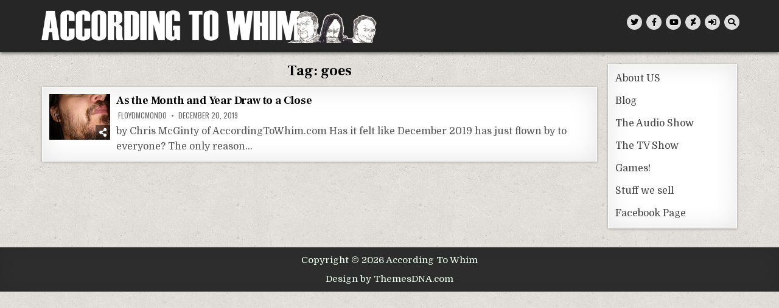

--- FILE ---
content_type: text/html; charset=UTF-8
request_url: https://accordingtowhim.com/tag/goes/
body_size: 10802
content:
<!DOCTYPE html>
<html lang="en-US">
<head>
<meta charset="UTF-8">
<meta name="viewport" content="width=device-width, initial-scale=1.0">
<link rel="profile" href="http://gmpg.org/xfn/11">
<title>goes &#8211; According To Whim</title>
<meta name='robots' content='max-image-preview:large' />
<link rel='dns-prefetch' href='//fonts.googleapis.com' />
<link rel="alternate" type="application/rss+xml" title="According To Whim &raquo; Feed" href="https://accordingtowhim.com/feed/" />
<link rel="alternate" type="application/rss+xml" title="According To Whim &raquo; Comments Feed" href="https://accordingtowhim.com/comments/feed/" />
<link rel="alternate" type="application/rss+xml" title="According To Whim &raquo; goes Tag Feed" href="https://accordingtowhim.com/tag/goes/feed/" />
<style id='wp-img-auto-sizes-contain-inline-css' type='text/css'>
img:is([sizes=auto i],[sizes^="auto," i]){contain-intrinsic-size:3000px 1500px}
/*# sourceURL=wp-img-auto-sizes-contain-inline-css */
</style>

<link rel='stylesheet' id='owl-carousel-css' href='https://accordingtowhim.com/wp-content/themes/textwp-pro/assets/css/owl.carousel.min.css' type='text/css' media='all' />
<link rel='stylesheet' id='dashicons-css' href='https://accordingtowhim.com/wp-includes/css/dashicons.min.css?ver=6.9' type='text/css' media='all' />
<link rel='stylesheet' id='pdl_fancybox_css-css' href='https://accordingtowhim.com/wp-content/plugins/portfolio-designer-lite/css/jquery.fancybox.css?ver=1.4' type='text/css' media='all' />
<link rel='stylesheet' id='pdl_font_awesome_css-css' href='https://accordingtowhim.com/wp-content/plugins/portfolio-designer-lite/css/fontawesome-all.min.css?ver=1.4' type='text/css' media='all' />
<link rel='stylesheet' id='pdl_style_css-css' href='https://accordingtowhim.com/wp-content/plugins/portfolio-designer-lite/css/style.css?ver=1.4' type='text/css' media='all' />
<style id='wp-emoji-styles-inline-css' type='text/css'>

	img.wp-smiley, img.emoji {
		display: inline !important;
		border: none !important;
		box-shadow: none !important;
		height: 1em !important;
		width: 1em !important;
		margin: 0 0.07em !important;
		vertical-align: -0.1em !important;
		background: none !important;
		padding: 0 !important;
	}
/*# sourceURL=wp-emoji-styles-inline-css */
</style>
<link rel='stylesheet' id='wp-block-library-css' href='https://accordingtowhim.com/wp-includes/css/dist/block-library/style.min.css?ver=6.9' type='text/css' media='all' />
<style id='global-styles-inline-css' type='text/css'>
:root{--wp--preset--aspect-ratio--square: 1;--wp--preset--aspect-ratio--4-3: 4/3;--wp--preset--aspect-ratio--3-4: 3/4;--wp--preset--aspect-ratio--3-2: 3/2;--wp--preset--aspect-ratio--2-3: 2/3;--wp--preset--aspect-ratio--16-9: 16/9;--wp--preset--aspect-ratio--9-16: 9/16;--wp--preset--color--black: #000000;--wp--preset--color--cyan-bluish-gray: #abb8c3;--wp--preset--color--white: #ffffff;--wp--preset--color--pale-pink: #f78da7;--wp--preset--color--vivid-red: #cf2e2e;--wp--preset--color--luminous-vivid-orange: #ff6900;--wp--preset--color--luminous-vivid-amber: #fcb900;--wp--preset--color--light-green-cyan: #7bdcb5;--wp--preset--color--vivid-green-cyan: #00d084;--wp--preset--color--pale-cyan-blue: #8ed1fc;--wp--preset--color--vivid-cyan-blue: #0693e3;--wp--preset--color--vivid-purple: #9b51e0;--wp--preset--gradient--vivid-cyan-blue-to-vivid-purple: linear-gradient(135deg,rgb(6,147,227) 0%,rgb(155,81,224) 100%);--wp--preset--gradient--light-green-cyan-to-vivid-green-cyan: linear-gradient(135deg,rgb(122,220,180) 0%,rgb(0,208,130) 100%);--wp--preset--gradient--luminous-vivid-amber-to-luminous-vivid-orange: linear-gradient(135deg,rgb(252,185,0) 0%,rgb(255,105,0) 100%);--wp--preset--gradient--luminous-vivid-orange-to-vivid-red: linear-gradient(135deg,rgb(255,105,0) 0%,rgb(207,46,46) 100%);--wp--preset--gradient--very-light-gray-to-cyan-bluish-gray: linear-gradient(135deg,rgb(238,238,238) 0%,rgb(169,184,195) 100%);--wp--preset--gradient--cool-to-warm-spectrum: linear-gradient(135deg,rgb(74,234,220) 0%,rgb(151,120,209) 20%,rgb(207,42,186) 40%,rgb(238,44,130) 60%,rgb(251,105,98) 80%,rgb(254,248,76) 100%);--wp--preset--gradient--blush-light-purple: linear-gradient(135deg,rgb(255,206,236) 0%,rgb(152,150,240) 100%);--wp--preset--gradient--blush-bordeaux: linear-gradient(135deg,rgb(254,205,165) 0%,rgb(254,45,45) 50%,rgb(107,0,62) 100%);--wp--preset--gradient--luminous-dusk: linear-gradient(135deg,rgb(255,203,112) 0%,rgb(199,81,192) 50%,rgb(65,88,208) 100%);--wp--preset--gradient--pale-ocean: linear-gradient(135deg,rgb(255,245,203) 0%,rgb(182,227,212) 50%,rgb(51,167,181) 100%);--wp--preset--gradient--electric-grass: linear-gradient(135deg,rgb(202,248,128) 0%,rgb(113,206,126) 100%);--wp--preset--gradient--midnight: linear-gradient(135deg,rgb(2,3,129) 0%,rgb(40,116,252) 100%);--wp--preset--font-size--small: 13px;--wp--preset--font-size--medium: 20px;--wp--preset--font-size--large: 36px;--wp--preset--font-size--x-large: 42px;--wp--preset--spacing--20: 0.44rem;--wp--preset--spacing--30: 0.67rem;--wp--preset--spacing--40: 1rem;--wp--preset--spacing--50: 1.5rem;--wp--preset--spacing--60: 2.25rem;--wp--preset--spacing--70: 3.38rem;--wp--preset--spacing--80: 5.06rem;--wp--preset--shadow--natural: 6px 6px 9px rgba(0, 0, 0, 0.2);--wp--preset--shadow--deep: 12px 12px 50px rgba(0, 0, 0, 0.4);--wp--preset--shadow--sharp: 6px 6px 0px rgba(0, 0, 0, 0.2);--wp--preset--shadow--outlined: 6px 6px 0px -3px rgb(255, 255, 255), 6px 6px rgb(0, 0, 0);--wp--preset--shadow--crisp: 6px 6px 0px rgb(0, 0, 0);}:where(.is-layout-flex){gap: 0.5em;}:where(.is-layout-grid){gap: 0.5em;}body .is-layout-flex{display: flex;}.is-layout-flex{flex-wrap: wrap;align-items: center;}.is-layout-flex > :is(*, div){margin: 0;}body .is-layout-grid{display: grid;}.is-layout-grid > :is(*, div){margin: 0;}:where(.wp-block-columns.is-layout-flex){gap: 2em;}:where(.wp-block-columns.is-layout-grid){gap: 2em;}:where(.wp-block-post-template.is-layout-flex){gap: 1.25em;}:where(.wp-block-post-template.is-layout-grid){gap: 1.25em;}.has-black-color{color: var(--wp--preset--color--black) !important;}.has-cyan-bluish-gray-color{color: var(--wp--preset--color--cyan-bluish-gray) !important;}.has-white-color{color: var(--wp--preset--color--white) !important;}.has-pale-pink-color{color: var(--wp--preset--color--pale-pink) !important;}.has-vivid-red-color{color: var(--wp--preset--color--vivid-red) !important;}.has-luminous-vivid-orange-color{color: var(--wp--preset--color--luminous-vivid-orange) !important;}.has-luminous-vivid-amber-color{color: var(--wp--preset--color--luminous-vivid-amber) !important;}.has-light-green-cyan-color{color: var(--wp--preset--color--light-green-cyan) !important;}.has-vivid-green-cyan-color{color: var(--wp--preset--color--vivid-green-cyan) !important;}.has-pale-cyan-blue-color{color: var(--wp--preset--color--pale-cyan-blue) !important;}.has-vivid-cyan-blue-color{color: var(--wp--preset--color--vivid-cyan-blue) !important;}.has-vivid-purple-color{color: var(--wp--preset--color--vivid-purple) !important;}.has-black-background-color{background-color: var(--wp--preset--color--black) !important;}.has-cyan-bluish-gray-background-color{background-color: var(--wp--preset--color--cyan-bluish-gray) !important;}.has-white-background-color{background-color: var(--wp--preset--color--white) !important;}.has-pale-pink-background-color{background-color: var(--wp--preset--color--pale-pink) !important;}.has-vivid-red-background-color{background-color: var(--wp--preset--color--vivid-red) !important;}.has-luminous-vivid-orange-background-color{background-color: var(--wp--preset--color--luminous-vivid-orange) !important;}.has-luminous-vivid-amber-background-color{background-color: var(--wp--preset--color--luminous-vivid-amber) !important;}.has-light-green-cyan-background-color{background-color: var(--wp--preset--color--light-green-cyan) !important;}.has-vivid-green-cyan-background-color{background-color: var(--wp--preset--color--vivid-green-cyan) !important;}.has-pale-cyan-blue-background-color{background-color: var(--wp--preset--color--pale-cyan-blue) !important;}.has-vivid-cyan-blue-background-color{background-color: var(--wp--preset--color--vivid-cyan-blue) !important;}.has-vivid-purple-background-color{background-color: var(--wp--preset--color--vivid-purple) !important;}.has-black-border-color{border-color: var(--wp--preset--color--black) !important;}.has-cyan-bluish-gray-border-color{border-color: var(--wp--preset--color--cyan-bluish-gray) !important;}.has-white-border-color{border-color: var(--wp--preset--color--white) !important;}.has-pale-pink-border-color{border-color: var(--wp--preset--color--pale-pink) !important;}.has-vivid-red-border-color{border-color: var(--wp--preset--color--vivid-red) !important;}.has-luminous-vivid-orange-border-color{border-color: var(--wp--preset--color--luminous-vivid-orange) !important;}.has-luminous-vivid-amber-border-color{border-color: var(--wp--preset--color--luminous-vivid-amber) !important;}.has-light-green-cyan-border-color{border-color: var(--wp--preset--color--light-green-cyan) !important;}.has-vivid-green-cyan-border-color{border-color: var(--wp--preset--color--vivid-green-cyan) !important;}.has-pale-cyan-blue-border-color{border-color: var(--wp--preset--color--pale-cyan-blue) !important;}.has-vivid-cyan-blue-border-color{border-color: var(--wp--preset--color--vivid-cyan-blue) !important;}.has-vivid-purple-border-color{border-color: var(--wp--preset--color--vivid-purple) !important;}.has-vivid-cyan-blue-to-vivid-purple-gradient-background{background: var(--wp--preset--gradient--vivid-cyan-blue-to-vivid-purple) !important;}.has-light-green-cyan-to-vivid-green-cyan-gradient-background{background: var(--wp--preset--gradient--light-green-cyan-to-vivid-green-cyan) !important;}.has-luminous-vivid-amber-to-luminous-vivid-orange-gradient-background{background: var(--wp--preset--gradient--luminous-vivid-amber-to-luminous-vivid-orange) !important;}.has-luminous-vivid-orange-to-vivid-red-gradient-background{background: var(--wp--preset--gradient--luminous-vivid-orange-to-vivid-red) !important;}.has-very-light-gray-to-cyan-bluish-gray-gradient-background{background: var(--wp--preset--gradient--very-light-gray-to-cyan-bluish-gray) !important;}.has-cool-to-warm-spectrum-gradient-background{background: var(--wp--preset--gradient--cool-to-warm-spectrum) !important;}.has-blush-light-purple-gradient-background{background: var(--wp--preset--gradient--blush-light-purple) !important;}.has-blush-bordeaux-gradient-background{background: var(--wp--preset--gradient--blush-bordeaux) !important;}.has-luminous-dusk-gradient-background{background: var(--wp--preset--gradient--luminous-dusk) !important;}.has-pale-ocean-gradient-background{background: var(--wp--preset--gradient--pale-ocean) !important;}.has-electric-grass-gradient-background{background: var(--wp--preset--gradient--electric-grass) !important;}.has-midnight-gradient-background{background: var(--wp--preset--gradient--midnight) !important;}.has-small-font-size{font-size: var(--wp--preset--font-size--small) !important;}.has-medium-font-size{font-size: var(--wp--preset--font-size--medium) !important;}.has-large-font-size{font-size: var(--wp--preset--font-size--large) !important;}.has-x-large-font-size{font-size: var(--wp--preset--font-size--x-large) !important;}
/*# sourceURL=global-styles-inline-css */
</style>

<style id='classic-theme-styles-inline-css' type='text/css'>
/*! This file is auto-generated */
.wp-block-button__link{color:#fff;background-color:#32373c;border-radius:9999px;box-shadow:none;text-decoration:none;padding:calc(.667em + 2px) calc(1.333em + 2px);font-size:1.125em}.wp-block-file__button{background:#32373c;color:#fff;text-decoration:none}
/*# sourceURL=/wp-includes/css/classic-themes.min.css */
</style>
<link rel='stylesheet' id='af-fontawesome-css' href='https://accordingtowhim.com/wp-content/plugins/asgaros-forum/libs/fontawesome/css/all.min.css?ver=3.3.0' type='text/css' media='all' />
<link rel='stylesheet' id='af-fontawesome-compat-v4-css' href='https://accordingtowhim.com/wp-content/plugins/asgaros-forum/libs/fontawesome/css/v4-shims.min.css?ver=3.3.0' type='text/css' media='all' />
<link rel='stylesheet' id='af-widgets-css' href='https://accordingtowhim.com/wp-content/plugins/asgaros-forum/skin/widgets.css?ver=3.3.0' type='text/css' media='all' />
<link rel='stylesheet' id='textwp-maincss-css' href='https://accordingtowhim.com/wp-content/themes/textwp-pro/style.css' type='text/css' media='all' />
<link rel='stylesheet' id='fontawesome-css' href='https://accordingtowhim.com/wp-content/themes/textwp-pro/assets/css/all.min.css' type='text/css' media='all' />
<link rel='stylesheet' id='textwp-webfont-css' href='//fonts.googleapis.com/css?family=Domine:400,700|Oswald:400,700|Patua+One|Frank+Ruhl+Libre:400,700&#038;display=swap' type='text/css' media='all' />
<script type="text/javascript" src="https://accordingtowhim.com/wp-includes/js/jquery/jquery.min.js?ver=3.7.1" id="jquery-core-js"></script>
<script type="text/javascript" src="https://accordingtowhim.com/wp-includes/js/jquery/jquery-migrate.min.js?ver=3.4.1" id="jquery-migrate-js"></script>
<script type="text/javascript" src="https://accordingtowhim.com/wp-content/plugins/portfolio-designer-lite/js/jquery.fancybox.pack.js?ver=2.1.5" id="pdl_fancybox_script-js"></script>
<script type="text/javascript" src="https://accordingtowhim.com/wp-content/plugins/portfolio-designer-lite/js/isotope.pkgd.min.js?ver=3.0.6" id="pdl_isotope_script-js"></script>
<script type="text/javascript" src="https://accordingtowhim.com/wp-content/plugins/portfolio-designer-lite/less/less.min.js?ver=2.7.2" id="pdl_less_script-js"></script>
<link rel="https://api.w.org/" href="https://accordingtowhim.com/wp-json/" /><link rel="alternate" title="JSON" type="application/json" href="https://accordingtowhim.com/wp-json/wp/v2/tags/216" /><link rel="EditURI" type="application/rsd+xml" title="RSD" href="https://accordingtowhim.com/xmlrpc.php?rsd" />
<meta name="generator" content="WordPress 6.9" />
		<script type="text/javascript">
			var StrCPVisits_page_data = {
				'abort' : 'false',
				'title' : 'Tag: goes',
			};
		</script>
		    <style type="text/css">
    body{font-size:16px;}

    h1{}
    h2{}
    h3{}
    h4{}
    h5{}
    h6{}
    h1,h2,h3,h4,h5,h6{}

    pre,code,kbd,tt,var{}

    button,input[type="button"],input[type="reset"],input[type="submit"]{}

    .textwp-site-title{}
    .textwp-site-description{}

    .textwp-header-image .textwp-header-image-info .textwp-header-image-site-title{}
    .textwp-header-image .textwp-header-image-info .textwp-header-image-site-description{}

    .textwp-primary-nav-menu a,.textwp-primary-responsive-menu-icon{}
    .textwp-primary-nav-menu > li > a,.textwp-primary-responsive-menu-icon{}

    .entry-title,.textwp-page-header h1,h2.comments-title,.comments-area .comment-reply-title{}

    .textwp-posts .textwp-posts-heading,.textwp-sidebar-widget-areas .widget .textwp-widget-title,.textwp-featured-posts-area .widget .textwp-widget-title{}

    #textwp-footer-blocks .widget .textwp-widget-title{}

    .textwp-compact-post .textwp-compact-post-title,.textwp-carousel-title{}

    .textwp-fpw-3-columns .textwp-compact-posts .textwp-compact-post-wrapper .textwp-compact-post-title,.textwp-compact-posts-container.textwp-fpw-3-columns .textwp-compact-post-wrapper .textwp-compact-post-title{}
    .textwp-fpw-4-columns .textwp-compact-posts .textwp-compact-post-wrapper .textwp-compact-post-title,.textwp-compact-posts-container.textwp-fpw-4-columns .textwp-compact-post-wrapper .textwp-compact-post-title{}
    @media only screen and (max-width: 990px) {
    .textwp-compact-post .textwp-compact-post-title,.textwp-carousel-title{}
    }

    .textwp-carousel-post-categories a{}

    .textwp-entry-meta-single,.textwp-compact-post-footer,.textwp-carousel-post-footer{}

    .textwp-compact-post-read-more,.textwp-fullview-post-read-more,.textwp-carousel-post-read-more{}

    .widget_tag_cloud a{}

    .textwp-related-posts-wrap h4,.textwp-author-bio-name,.textwp-author-item .textwp-author-name{}

    .navigation.posts-navigation,.navigation.pagination{}

    .widget.textwp-tabbed-widget .textwp-tabbed-wrapper .textwp-tabbed-names li a{}
    </style>
        <style type="text/css">
        
        
        
                
                            
                
        
               
                                                
            
                
        
        
                
        
                
                
                        
                            
                    
                
        
        
                
                
                                        
            
                
                                                            </style>
        <style type="text/css">
                    @media only screen and (min-width: 1277px) { .textwp-outer-wrapper{max-width:1150px;} }
                @media only screen and (min-width: 961px) {
        .textwp-layout-s1-c .textwp-main-wrapper{width:80%;max-width:80%;}
    .textwp-layout-c-s1 .textwp-main-wrapper{width:80%;max-width:80%;}
            .textwp-layout-s1-c .textwp-sidebar-wrapper{width:20%;max-width:20%;}
    .textwp-layout-c-s1 .textwp-sidebar-wrapper{width:20%;max-width:20%;}
        }
            </style>
        <style type="text/css">
            .textwp-site-title, .textwp-site-description {position: absolute;clip: rect(1px, 1px, 1px, 1px);}
        </style>
    <style type="text/css" id="custom-background-css">
body.custom-background { background-image: url("https://accordingtowhim.com/wp-content/themes/textwp-pro/assets/images/background.jpg"); background-position: left top; background-size: auto; background-repeat: repeat; background-attachment: fixed; }
</style>
	</head>

<body class="archive tag tag-goes tag-216 custom-background wp-custom-logo wp-theme-textwp-pro textwp-animated textwp-fadein textwp-group-blog textwp-pro-theme-is-active textwp-custom-logo-active textwp-layout-c-s1 textwp-primary-mobile-menu-active textwp-table-css-active" id="textwp-site-body" itemscope="itemscope" itemtype="http://schema.org/WebPage">
<a class="skip-link screen-reader-text" href="#textwp-posts-wrapper">Skip to content</a>

<div class="textwp-site-wrapper">




<div class="textwp-container" id="textwp-header" itemscope="itemscope" itemtype="http://schema.org/WPHeader" role="banner">
<div class="textwp-head-content textwp-clearfix" id="textwp-head-content">
<div class="textwp-outer-wrapper">

<div class="textwp-header-inside textwp-clearfix">
<div class="textwp-header-inside-content textwp-clearfix">

<div class="textwp-logo">
    <div class="site-branding">
    <a href="https://accordingtowhim.com/" rel="home" class="textwp-logo-img-link">
        <img src="https://accordingtowhim.com/wp-content/uploads/2024/01/NewWebsiteLogo3.jpg" alt="" class="textwp-logo-img"/>
    </a>
    <div class="textwp-custom-logo-info">            <p class="textwp-site-title"><a href="https://accordingtowhim.com/" rel="home">According To Whim</a></p>
            <p class="textwp-site-description"><span></span></p>    </div>
    </div>
</div>


<div class="textwp-header-social">

<div class="textwp-header-social-icons textwp-clearfix">
                <a href="https://twitter.com/AccordingToWhim" target="_blank" rel="nofollow" class="textwp-social-icon-twitter" aria-label="Twitter Button"><i class="fab fa-twitter" aria-hidden="true" title="Twitter"></i></a>                <a href="https://www.facebook.com/accordingtowhim" target="_blank" rel="nofollow" class="textwp-social-icon-facebook" aria-label="Facebook Button"><i class="fab fa-facebook-f" aria-hidden="true" title="Facebook"></i></a>                                    <a href="https://www.youtube.com/user/accordingtowhim" target="_blank" rel="nofollow" class="textwp-social-icon-youtube" aria-label="Youtube Button"><i class="fab fa-youtube" aria-hidden="true" title="Youtube"></i></a>                                                                                                                                            <a href="https://www.deviantart.com/nate5582205" target="_blank" rel="nofollow" class="textwp-social-icon-deviantart" aria-label="DeviantArt Button"><i class="fab fa-deviantart" aria-hidden="true" title="DeviantArt"></i></a>                                                                                                    <a href="https://accordingtowhim.com/wp-login.php?redirect_to=https%3A%2F%2Faccordingtowhim.com%2F2019%2F12%2F20%2Fas-month-and-year-draw-to-close%2F" aria-label="Login / Register Button" class="textwp-social-icon-login"><i class="fas fa-sign-in-alt" aria-hidden="true" title="Login / Register"></i></a>    <a href="#" aria-label="Search Button" class="textwp-social-icon-search"><i class="fas fa-search" aria-hidden="true" title="Search"></i></a></div>

</div><!--/.textwp-header-social -->

</div>
</div>

</div><!--/#textwp-head-content -->
</div><!--/#textwp-header -->
</div>


<div id="textwp-search-overlay-wrap" class="textwp-search-overlay">
  <div class="textwp-search-overlay-content">
    
<form role="search" method="get" class="textwp-search-form" action="https://accordingtowhim.com/">
<label>
    <span class="screen-reader-text">Search for:</span>
    <input type="search" class="textwp-search-field" placeholder="Search &hellip;" value="" name="s" />
</label>
<input type="submit" class="textwp-search-submit" value="&#xf002;" />
</form>  </div>
  <button class="textwp-search-closebtn" aria-label="Close Search" title="Close Search">&#xD7;</button>
</div>

<div class="textwp-outer-wrapper">


</div>

<div class="textwp-outer-wrapper" id="textwp-wrapper-outside">

<div class="textwp-container textwp-clearfix" id="textwp-wrapper">
<div class="textwp-content-wrapper textwp-clearfix" id="textwp-content-wrapper">

	
	<!-- Google tag (gtag.js) -->
<script async src="https://www.googletagmanager.com/gtag/js?id=AW-16767043527">
</script>
<script>
  window.dataLayer = window.dataLayer || [];
  function gtag(){dataLayer.push(arguments);}
  gtag('js', new Date());

  gtag('config', 'AW-16767043527');
</script>
<div class="textwp-main-wrapper textwp-clearfix" id="textwp-main-wrapper" itemscope="itemscope" itemtype="http://schema.org/Blog" role="main">
<div class="theiaStickySidebar">
<div class="textwp-main-wrapper-inside textwp-clearfix">




<div class="textwp-posts-wrapper" id="textwp-posts-wrapper">
<div class="textwp-posts">

<div class="textwp-page-header-outside">
<header class="textwp-page-header">
<div class="textwp-page-header-inside">
<h1 class="page-title">Tag: <span>goes</span></h1></div>
</header>
</div>

<div class="textwp-posts-content">


    <div class="textwp-posts-container textwp-compact-posts-container textwp-fpw-1-column">
        
        
<div class="textwp-compact-post-wrapper">
<div id="post-516" class="textwp-compact-post textwp-item-post textwp-box">
<div class="textwp-box-inside">

                <div class="textwp-compact-post-thumbnail textwp-fp-post-thumbnail textwp-compact-post-thumbnail-float">
            <a href="https://accordingtowhim.com/2019/12/20/as-month-and-year-draw-to-close/" title="Permanent Link to As the Month and Year Draw to a Close" class="textwp-compact-post-thumbnail-link textwp-fp-post-thumbnail-link"><img width="100" height="75" src="https://accordingtowhim.com/wp-content/uploads/2019/12/chrisyearend.jpg" class="textwp-compact-post-thumbnail-img textwp-fp-post-thumbnail-img wp-post-image" alt="" title="As the Month and Year Draw to a Close" decoding="async" /></a>
                    <div class="textwp-mini-share-buttons-wrapper"><div class="textwp-mini-share-buttons"><i class="fas fa-share-alt" aria-hidden="true"></i><div class="textwp-mini-share-buttons-inner textwp-clearfix"><div class="textwp-mini-share-buttons-content"><a class="textwp-mini-share-button textwp-mini-share-button-linkedin" href="https://www.linkedin.com/shareArticle?mini=true&#038;title=As%20the%20Month%20and%20Year%20Draw%20to%20a%20Close&#038;url=https%3A%2F%2Faccordingtowhim.com%2F2019%2F12%2F20%2Fas-month-and-year-draw-to-close%2F" target="_blank" rel="nofollow" aria-label="Linkedin Share Button"><i class="fab fa-linkedin-in" aria-hidden="true" title="Share this on Linkedin"></i></a><a class="textwp-mini-share-button textwp-mini-share-button-pinterest" href="https://pinterest.com/pin/create/button/?url=https%3A%2F%2Faccordingtowhim.com%2F2019%2F12%2F20%2Fas-month-and-year-draw-to-close%2F&#038;media=https://accordingtowhim.com/wp-content/uploads/2019/12/chrisyearend.jpg&#038;description=As%20the%20Month%20and%20Year%20Draw%20to%20a%20Close" target="_blank" rel="nofollow" aria-label="Pinterest Share Button"><i class="fab fa-pinterest" aria-hidden="true" title="Share this on Pinterest"></i></a><a class="textwp-mini-share-button textwp-mini-share-button-facebook" href="https://www.facebook.com/sharer.php?u=https%3A%2F%2Faccordingtowhim.com%2F2019%2F12%2F20%2Fas-month-and-year-draw-to-close%2F" target="_blank" rel="nofollow" aria-label="Facebook Share Button"><i class="fab fa-facebook-f" aria-hidden="true" title="Share this on Facebook"></i></a><a class="textwp-mini-share-button textwp-mini-share-button-twitter" href="https://twitter.com/intent/tweet?text=As%20the%20Month%20and%20Year%20Draw%20to%20a%20Close&#038;url=https%3A%2F%2Faccordingtowhim.com%2F2019%2F12%2F20%2Fas-month-and-year-draw-to-close%2F" target="_blank" rel="nofollow" aria-label="Twitter Share Button"><i class="fab fa-twitter" aria-hidden="true" title="Tweet This!"></i></a></div></div></div></div>        </div>
        
        <h2 class="textwp-compact-post-title textwp-fp-post-title"><a href="https://accordingtowhim.com/2019/12/20/as-month-and-year-draw-to-close/" rel="bookmark">As the Month and Year Draw to a Close</a></h2>    
                    <div class="textwp-compact-post-footer textwp-fp-post-footer">
    <span class="textwp-compact-post-author textwp-fp-post-author textwp-compact-post-meta textwp-fp-post-meta"><i class="far fa-user-circle" aria-hidden="true"></i>&nbsp;<a href="https://accordingtowhim.com/author/09144217043449552787/">floydmcmondo</a></span>    <span class="textwp-compact-post-date textwp-fp-post-date textwp-compact-post-meta textwp-fp-post-meta"><i class="far fa-clock" aria-hidden="true"></i>&nbsp;December 20, 2019</span>        </div>
        
    <div class="textwp-compact-post-snippet textwp-fp-post-snippet textwp-compact-post-excerpt textwp-fp-post-excerpt"><p>by Chris McGinty of AccordingToWhim.com Has it felt like December 2019 has just flown by to everyone? The only reason&#8230;</p>
</div>
    
</div>
</div>
</div>
        </div>
    <div class="clear"></div>

    

</div>

</div>
</div><!--/#textwp-posts-wrapper -->


<div class='textwp-featured-posts-area textwp-featured-posts-area-bottom textwp-clearfix'>





</div>


</div>
</div>
</div><!-- /#textwp-main-wrapper -->



<div class="textwp-sidebar-wrapper textwp-sidebar-widget-areas textwp-clearfix" id="textwp-sidebar-wrapper" itemscope="itemscope" itemtype="http://schema.org/WPSideBar" role="complementary">
<div class="theiaStickySidebar">
<div class="textwp-sidebar-wrapper-inside textwp-clearfix">

<div id="nav_menu-3" class="textwp-side-widget widget textwp-box widget_nav_menu"><div class="textwp-box-inside"><div class="menu-main-navigation-container"><ul id="menu-main-navigation" class="menu"><li id="menu-item-362" class="menu-item menu-item-type-post_type menu-item-object-page menu-item-362"><a href="https://accordingtowhim.com/about-us/">About US</a></li>
<li id="menu-item-397" class="menu-item menu-item-type-taxonomy menu-item-object-category menu-item-397"><a href="https://accordingtowhim.com/category/uncategorized/">Blog</a></li>
<li id="menu-item-400" class="menu-item menu-item-type-taxonomy menu-item-object-category menu-item-400"><a href="https://accordingtowhim.com/category/audio/">The Audio Show</a></li>
<li id="menu-item-363" class="menu-item menu-item-type-post_type menu-item-object-page menu-item-363"><a href="https://accordingtowhim.com/the-tv-show/">The TV Show</a></li>
<li id="menu-item-365" class="menu-item menu-item-type-post_type menu-item-object-page menu-item-365"><a href="https://accordingtowhim.com/games-and-design/">Games!</a></li>
<li id="menu-item-3930" class="menu-item menu-item-type-post_type menu-item-object-page menu-item-3930"><a href="https://accordingtowhim.com/stuff-we-sale/">Stuff we sell</a></li>
<li id="menu-item-312" class="menu-item menu-item-type-custom menu-item-object-custom menu-item-312"><a href="https://www.facebook.com/accordingtowhim">Facebook Page</a></li>
</ul></div></div></div>
</div>
</div>
</div><!-- /#textwp-sidebar-wrapper-->



</div>

</div><!--/#textwp-content-wrapper -->
</div><!--/#textwp-wrapper -->

<div class="textwp-outer-wrapper">


</div>



<div class='textwp-clearfix' id='textwp-footer'>
<div class='textwp-foot-wrap textwp-container'>
<div class="textwp-outer-wrapper">

  <p class='textwp-copyright'>Copyright &copy; 2026 According To Whim</p>
<p class='textwp-credit'><a href="https://themesdna.com/">Design by ThemesDNA.com</a></p>
</div>
</div>
</div><!--/#textwp-footer -->


</div>

<button class="textwp-scroll-top" title="Scroll to Top"><i class="fas fa-arrow-up" aria-hidden="true"></i><span class="screen-reader-text">Scroll to Top</span></button>
<script type="speculationrules">
{"prefetch":[{"source":"document","where":{"and":[{"href_matches":"/*"},{"not":{"href_matches":["/wp-*.php","/wp-admin/*","/wp-content/uploads/*","/wp-content/*","/wp-content/plugins/*","/wp-content/themes/textwp-pro/*","/*\\?(.+)"]}},{"not":{"selector_matches":"a[rel~=\"nofollow\"]"}},{"not":{"selector_matches":".no-prefetch, .no-prefetch a"}}]},"eagerness":"conservative"}]}
</script>
<script type="text/javascript" src="https://accordingtowhim.com/wp-includes/js/imagesloaded.min.js?ver=5.0.0" id="imagesloaded-js"></script>
<script type="text/javascript" src="https://accordingtowhim.com/wp-content/themes/textwp-pro/assets/js/owl.carousel.min.js" id="owl-carousel-js"></script>
<script type="text/javascript" src="https://accordingtowhim.com/wp-includes/js/masonry.min.js?ver=4.2.2" id="masonry-js"></script>
<script type="text/javascript" src="https://accordingtowhim.com/wp-includes/js/jquery/jquery.masonry.min.js?ver=3.1.2b" id="jquery-masonry-js"></script>
<script type="text/javascript" id="pdl_front_script-js-extra">
/* <![CDATA[ */
var portdesigner_script_ajax = {"ajaxurl":"https://accordingtowhim.com/wp-admin/admin-ajax.php"};
var portdesigner_front_translations = {"whatsapp_mobile_alert":"Please share this article in mobile device"};
//# sourceURL=pdl_front_script-js-extra
/* ]]> */
</script>
<script type="text/javascript" src="https://accordingtowhim.com/wp-content/plugins/portfolio-designer-lite/js/script.js?ver=1.4" id="pdl_front_script-js"></script>
<script type="text/javascript" id="StrCPVisits_js_frontend-js-extra">
/* <![CDATA[ */
var STR_CPVISITS = {"security":"d3e884d370","ajax_url":"https://accordingtowhim.com/wp-admin/admin-ajax.php","text_page_name":"PAGE NAME","text_cannot_access_page_name":"Cannot access page name - try to flush server cache...","text_message":"MESSAGE","text_total_page_visits":"TOTAL PAGE VISITS","text_total_website_visits":"TOTAL WEBSITE VISITS"};
//# sourceURL=StrCPVisits_js_frontend-js-extra
/* ]]> */
</script>
<script type="text/javascript" src="https://accordingtowhim.com/wp-content/plugins/page-visits-counter-lite/assets/frontend/page-visits-counter-lite-ajax.js?ver=1737065675" id="StrCPVisits_js_frontend-js"></script>
<script type="text/javascript" src="https://accordingtowhim.com/wp-content/themes/textwp-pro/assets/js/ResizeSensor.min.js" id="ResizeSensor-js"></script>
<script type="text/javascript" src="https://accordingtowhim.com/wp-content/themes/textwp-pro/assets/js/theia-sticky-sidebar.min.js" id="theia-sticky-sidebar-js"></script>
<script type="text/javascript" src="https://accordingtowhim.com/wp-content/themes/textwp-pro/assets/js/jquery.fitvids.min.js" id="fitvids-js"></script>
<script type="text/javascript" src="https://accordingtowhim.com/wp-content/themes/textwp-pro/assets/js/navigation.js" id="textwp-navigation-js"></script>
<script type="text/javascript" src="https://accordingtowhim.com/wp-content/themes/textwp-pro/assets/js/skip-link-focus-fix.js" id="textwp-skip-link-focus-fix-js"></script>
<script type="text/javascript" id="textwp-customjs-js-extra">
/* <![CDATA[ */
var textwp_ajax_object = {"ajaxurl":"https://accordingtowhim.com/wp-admin/admin-ajax.php","primary_menu_active":"","sticky_menu_active":"1","sticky_mobile_menu_active":"","primary_mobile_menu_active":"1","sticky_sidebar_active":"1","fitvids_active":"1","backtotop_active":"1","posts_navigation_active":"1","posts_navigation_type":"numberednavi","loadmore":"Load More","loading":"Loading...","loadfailed":"Failed to load posts.","posts_append_container":".textwp-posts-container","load_more_nonce":"6a918b3dd6","posts":"{\"tag\":\"goes\",\"error\":\"\",\"m\":\"\",\"p\":0,\"post_parent\":\"\",\"subpost\":\"\",\"subpost_id\":\"\",\"attachment\":\"\",\"attachment_id\":0,\"name\":\"\",\"pagename\":\"\",\"page_id\":0,\"second\":\"\",\"minute\":\"\",\"hour\":\"\",\"day\":0,\"monthnum\":0,\"year\":0,\"w\":0,\"category_name\":\"\",\"cat\":\"\",\"tag_id\":216,\"author\":\"\",\"author_name\":\"\",\"feed\":\"\",\"tb\":\"\",\"paged\":0,\"meta_key\":\"\",\"meta_value\":\"\",\"preview\":\"\",\"s\":\"\",\"sentence\":\"\",\"title\":\"\",\"fields\":\"all\",\"menu_order\":\"\",\"embed\":\"\",\"category__in\":[],\"category__not_in\":[],\"category__and\":[],\"post__in\":[],\"post__not_in\":[],\"post_name__in\":[],\"tag__in\":[],\"tag__not_in\":[],\"tag__and\":[],\"tag_slug__in\":[\"goes\"],\"tag_slug__and\":[],\"post_parent__in\":[],\"post_parent__not_in\":[],\"author__in\":[],\"author__not_in\":[],\"search_columns\":[],\"ignore_sticky_posts\":false,\"suppress_filters\":false,\"cache_results\":true,\"update_post_term_cache\":true,\"update_menu_item_cache\":false,\"lazy_load_term_meta\":true,\"update_post_meta_cache\":true,\"post_type\":\"\",\"posts_per_page\":20,\"nopaging\":false,\"comments_per_page\":\"50\",\"no_found_rows\":false,\"order\":\"DESC\"}","current_page":"1","max_page":"1"};
//# sourceURL=textwp-customjs-js-extra
/* ]]> */
</script>
<script type="text/javascript" src="https://accordingtowhim.com/wp-content/themes/textwp-pro/assets/js/custom.js" id="textwp-customjs-js"></script>
<script type="text/javascript" id="textwp-html5shiv-js-js-extra">
/* <![CDATA[ */
var textwp_custom_script_vars = {"elements_name":"abbr article aside audio bdi canvas data datalist details dialog figcaption figure footer header hgroup main mark meter nav output picture progress section summary template time video"};
//# sourceURL=textwp-html5shiv-js-js-extra
/* ]]> */
</script>
<script type="text/javascript" src="https://accordingtowhim.com/wp-content/themes/textwp-pro/assets/js/html5shiv.js" id="textwp-html5shiv-js-js"></script>
<script id="wp-emoji-settings" type="application/json">
{"baseUrl":"https://s.w.org/images/core/emoji/17.0.2/72x72/","ext":".png","svgUrl":"https://s.w.org/images/core/emoji/17.0.2/svg/","svgExt":".svg","source":{"concatemoji":"https://accordingtowhim.com/wp-includes/js/wp-emoji-release.min.js?ver=6.9"}}
</script>
<script type="module">
/* <![CDATA[ */
/*! This file is auto-generated */
const a=JSON.parse(document.getElementById("wp-emoji-settings").textContent),o=(window._wpemojiSettings=a,"wpEmojiSettingsSupports"),s=["flag","emoji"];function i(e){try{var t={supportTests:e,timestamp:(new Date).valueOf()};sessionStorage.setItem(o,JSON.stringify(t))}catch(e){}}function c(e,t,n){e.clearRect(0,0,e.canvas.width,e.canvas.height),e.fillText(t,0,0);t=new Uint32Array(e.getImageData(0,0,e.canvas.width,e.canvas.height).data);e.clearRect(0,0,e.canvas.width,e.canvas.height),e.fillText(n,0,0);const a=new Uint32Array(e.getImageData(0,0,e.canvas.width,e.canvas.height).data);return t.every((e,t)=>e===a[t])}function p(e,t){e.clearRect(0,0,e.canvas.width,e.canvas.height),e.fillText(t,0,0);var n=e.getImageData(16,16,1,1);for(let e=0;e<n.data.length;e++)if(0!==n.data[e])return!1;return!0}function u(e,t,n,a){switch(t){case"flag":return n(e,"\ud83c\udff3\ufe0f\u200d\u26a7\ufe0f","\ud83c\udff3\ufe0f\u200b\u26a7\ufe0f")?!1:!n(e,"\ud83c\udde8\ud83c\uddf6","\ud83c\udde8\u200b\ud83c\uddf6")&&!n(e,"\ud83c\udff4\udb40\udc67\udb40\udc62\udb40\udc65\udb40\udc6e\udb40\udc67\udb40\udc7f","\ud83c\udff4\u200b\udb40\udc67\u200b\udb40\udc62\u200b\udb40\udc65\u200b\udb40\udc6e\u200b\udb40\udc67\u200b\udb40\udc7f");case"emoji":return!a(e,"\ud83e\u1fac8")}return!1}function f(e,t,n,a){let r;const o=(r="undefined"!=typeof WorkerGlobalScope&&self instanceof WorkerGlobalScope?new OffscreenCanvas(300,150):document.createElement("canvas")).getContext("2d",{willReadFrequently:!0}),s=(o.textBaseline="top",o.font="600 32px Arial",{});return e.forEach(e=>{s[e]=t(o,e,n,a)}),s}function r(e){var t=document.createElement("script");t.src=e,t.defer=!0,document.head.appendChild(t)}a.supports={everything:!0,everythingExceptFlag:!0},new Promise(t=>{let n=function(){try{var e=JSON.parse(sessionStorage.getItem(o));if("object"==typeof e&&"number"==typeof e.timestamp&&(new Date).valueOf()<e.timestamp+604800&&"object"==typeof e.supportTests)return e.supportTests}catch(e){}return null}();if(!n){if("undefined"!=typeof Worker&&"undefined"!=typeof OffscreenCanvas&&"undefined"!=typeof URL&&URL.createObjectURL&&"undefined"!=typeof Blob)try{var e="postMessage("+f.toString()+"("+[JSON.stringify(s),u.toString(),c.toString(),p.toString()].join(",")+"));",a=new Blob([e],{type:"text/javascript"});const r=new Worker(URL.createObjectURL(a),{name:"wpTestEmojiSupports"});return void(r.onmessage=e=>{i(n=e.data),r.terminate(),t(n)})}catch(e){}i(n=f(s,u,c,p))}t(n)}).then(e=>{for(const n in e)a.supports[n]=e[n],a.supports.everything=a.supports.everything&&a.supports[n],"flag"!==n&&(a.supports.everythingExceptFlag=a.supports.everythingExceptFlag&&a.supports[n]);var t;a.supports.everythingExceptFlag=a.supports.everythingExceptFlag&&!a.supports.flag,a.supports.everything||((t=a.source||{}).concatemoji?r(t.concatemoji):t.wpemoji&&t.twemoji&&(r(t.twemoji),r(t.wpemoji)))});
//# sourceURL=https://accordingtowhim.com/wp-includes/js/wp-emoji-loader.min.js
/* ]]> */
</script>
</body>
</html>

<!-- Page cached by LiteSpeed Cache 7.7 on 2026-01-27 03:57:45 -->

--- FILE ---
content_type: text/css
request_url: https://accordingtowhim.com/wp-content/themes/textwp-pro/style.css
body_size: 16427
content:
/*
Theme Name: TextWP PRO
Theme URI: https://themesdna.com/textwp-pro-wordpress-theme/
Description: TextWP is clean and minimal, fully responsive, 2 columns, RTL supported, translation-ready, easy-to-use, WordPress blogging theme for writers. It has Customizer theme options, top navigation menu, header image support, full-width templates for posts/pages, sticky menu and sticky sidebar, header social icons, 4 columns footer, clean post summaries, right sidebar, scroll-to-top button and more. TextWP PRO is a feature-rich blogging theme with color options, font options, layout options, settings panel for each post/page, compact or full post on homepage, Ajax powered featured posts widgets, slider widget, tabbed widget, about and social widget, custom page/post templates, separate layout options/header image for each post/page, 5 header styles, footer layout options (1/2/3/4/5/6 Columns), share buttons, related posts, more widget areas and many features. PRO version demo: https://demo.themesdna.com/textwp-pro/
Version: 1.0.0
Author: ThemesDNA
Author URI: https://themesdna.com/
License: GNU General Public License v2 or later
License URI: http://www.gnu.org/licenses/gpl-2.0.html
Text Domain: textwp-pro
Tags: one-column, two-columns, left-sidebar, right-sidebar, custom-background, custom-colors, custom-header, custom-logo, custom-menu, editor-style, featured-images, flexible-header, footer-widgets, full-width-template, rtl-language-support, theme-options, threaded-comments, translation-ready, blog, news, entertainment
Tested up to: 5.5
Requires PHP: 5.6

This theme, like WordPress, is licensed under the GPL.
Use it to make something cool, have fun, and share what you've learned with others.

TextWP PRO is based on Underscores http://underscores.me/, (C) 2012-2020 Automattic, Inc.
Underscores is distributed under the terms of the GNU GPL v2 or later.

Resetting and rebuilding styles have been helped along thanks to the fine work of
Eric Meyer http://meyerweb.com/eric/tools/css/reset/index.htmlalong with Nicolas Gallagher and Jonathan Neal http://necolas.github.com/normalize.css/
*/

/* Reset
-------------------------------------------------------------- */
html,body,div,span,applet,object,iframe,h1,h2,h3,h4,h5,h6,p,blockquote,pre,a,abbr,acronym,address,big,cite,code,del,dfn,em,img,font,ins,kbd,q,s,samp,small,strike,strong,sub,sup,tt,var,b,u,i,center,dl,dt,dd,ol,ul,li,fieldset,form,label,legend,table,caption,tbody,tfoot,thead,tr,th,td,article,aside,canvas,details,embed,figure,figcaption,footer,header,hgroup,menu,nav,output,ruby,section,summary,time,mark,audio,video{border:0;font-family:inherit;font-size:100%;font-style:inherit;font-weight:inherit;margin:0;outline:0;padding:0;vertical-align:baseline;}
html{font-family:sans-serif;font-size:62.5%;overflow-y:scroll;-webkit-text-size-adjust:100%;-ms-text-size-adjust:100%;}
body{background:#fff;line-height:1;}
article,aside,details,figcaption,figure,footer,header,hgroup,main,menu,nav,section{display:block;}
audio,canvas,progress,video{display:inline-block;vertical-align:baseline;}
audio:not([controls]){display:none;height:0;}
ol,ul{list-style:none;}
table{border-collapse:separate;border-spacing:0;}
caption,th,td{font-weight:400;text-align:left;}
textarea{overflow:auto;}
optgroup{font-weight:700;}
sub,sup{font-size:75%;line-height:0;position:relative;vertical-align:baseline;}
sup{top:-.5em;}
sub{bottom:-.25em;}
blockquote:before,blockquote:after,q:before,q:after{content:'';content:none;}
blockquote,q{quotes:none;}
a{background-color:transparent;}
a:focus{outline:thin dotted;}
a:hover,a:active{outline:0;}
a img{border:0;}
[hidden]{display:none;}
abbr[title]{border-bottom:1px dotted;}
b,strong{font-weight:700;}
dfn,cite,em,i{font-style:italic;}
small{font-size:80%;}
svg:not(:root){overflow:hidden;}
figure{margin:1em 40px;}
hr{-webkit-box-sizing:content-box;-moz-box-sizing:content-box;box-sizing:content-box;height:0;}
pre{overflow:auto;}
code,kbd,pre,samp{font-family:monospace,monospace;font-size:1em;}
button,input,optgroup,select,textarea{color:inherit;font:inherit;margin:0;}
button{overflow:visible;}
button,select{text-transform:none;}
button,html input[type="button"],input[type="reset"],input[type="submit"]{-webkit-appearance:button;cursor:pointer;}
button[disabled],html input[disabled]{cursor:default;}
button::-moz-focus-inner,input::-moz-focus-inner{border:0;padding:0;}
input{line-height:normal;}
input[type="checkbox"],input[type="radio"]{-webkit-box-sizing:border-box;-moz-box-sizing:border-box;box-sizing:border-box;padding:0;}
input[type="number"]::-webkit-inner-spin-button,input[type="number"]::-webkit-outer-spin-button{height:auto;}
input[type="search"]{-webkit-appearance:textfield;-webkit-box-sizing:content-box;-moz-box-sizing:content-box;box-sizing:content-box;}
input[type="search"]::-webkit-search-cancel-button,input[type="search"]::-webkit-search-decoration{-webkit-appearance:none;}
fieldset{border:1px solid silver;margin:0 2px;padding:.35em .625em .75em;}
html{-webkit-box-sizing:border-box;-moz-box-sizing:border-box;box-sizing:border-box;}
*,*::before,*::after{-webkit-box-sizing:inherit;-moz-box-sizing:inherit;box-sizing:inherit;}
img{max-width:100%;height:auto;}
embed,object,video{max-width:100%;}
::-moz-selection{background-color:#333333;color:#ffffff;text-shadow:none;}
::selection{background-color:#333333;color:#ffffff;text-shadow:none;}

/* Clearings & Accessibility
-------------------------------------------------------------- */
.clear{clear:both;}
.clearfix:before,.clearfix:after{content:" ";display:table;}
.clearfix:after{clear:both;}
.textwp-clearfix:before,.textwp-clearfix:after{content:" ";display:table;}
.textwp-clearfix:after{clear:both;}
.screen-reader-text{border:0;clip:rect(1px,1px,1px,1px);-webkit-clip-path:inset(50%);clip-path:inset(50%);height:1px;width:1px;margin:-1px;overflow:hidden;padding:0;position:absolute !important;word-wrap:normal !important;}
.screen-reader-text:focus{background-color:#f1f1f1;-webkit-border-radius:3px;-moz-border-radius:3px;border-radius:3px;-webkit-box-shadow:0 0 2px 2px rgba(0,0,0,0.6);-moz-box-shadow:0 0 2px 2px rgba(0,0,0,0.6);box-shadow:0 0 2px 2px rgba(0,0,0,0.6);clip:auto !important;-webkit-clip-path:none;clip-path:none;color:#21759b;display:block;font-size:1em;height:auto;width:auto;margin:0;left:5px;line-height:normal;padding:15px 23px 14px;text-decoration:none;top:5px;z-index:100000;}
.textwp-sr-only{border:0;clip:rect(1px,1px,1px,1px);-webkit-clip-path:inset(50%);clip-path:inset(50%);height:1px;width:1px;margin:-1px;overflow:hidden;padding:0;position:absolute !important;word-wrap:normal !important;}

/* Typography & Elements
-------------------------------------------------------------- */
body{background:#e4e0db;font:normal normal 13px Domine,Arial,Helvetica,sans-serif;line-height:1.6;margin:0;padding:0;}
body,button,input,select,textarea{color:#555555;}
button,input,select,textarea{font-family:inherit;font-size:inherit;}
button,select{max-width:100%;}
a{color:#666666;text-decoration:none;/*outline:none;*/-webkit-transition:all .2s linear;-o-transition:all .2s linear;-moz-transition:all .2s linear;transition:all .2s linear;}
a:hover{color:#000000;text-decoration:none;}
a:focus{/*outline:none;*/outline:1px dotted #666666;}
h1{font:normal bold 32px 'Frank Ruhl Libre',Arial,sans-serif;}
h2{font:normal bold 28px 'Frank Ruhl Libre',Arial,sans-serif;}
h3{font:normal bold 24px 'Frank Ruhl Libre',Arial,sans-serif;}
h4{font:normal bold 20px 'Frank Ruhl Libre',Arial,sans-serif;}
h5{font:normal bold 18px 'Frank Ruhl Libre',Arial,sans-serif;}
h6{font:normal bold 16px 'Frank Ruhl Libre',Arial,sans-serif;}
h1,h2,h3,h4{clear:both;line-height:1;margin:.6em 0;}
h5,h6{clear:both;line-height:1;margin:1em 0;}
h1,h2,h3,h4,h5,h6{color:#111111;}
h1 a,h2 a,h3 a,h4 a,h5 a,h6 a{font-weight:inherit;}
p{margin-bottom:.7em;}
blockquote{font-size:150%;position:relative;border-left:none;text-align:center;padding:0 20px;margin:10px 0;}
blockquote:before{width:100%;text-align:right;position:relative;left:-20px;display:inline-block;-moz-transform:rotate(180deg);-webkit-transform:rotate(180deg);-o-transform:rotate(180deg);-ms-transform:rotate(180deg);transform:rotate(180deg);padding:8px 8px 8px 8px;}
blockquote:after{text-align:right;width:100%;position:relative;top:6px;right:-20px;display:inline-block;padding:8px;}
blockquote:before,blockquote:after{content:"\f10e";font-family:"Font Awesome 5 Free";font-weight:900;text-decoration:none;vertical-align:top;-moz-osx-font-smoothing:grayscale;-webkit-font-smoothing:antialiased;display:inline-block;font-style:normal;font-variant:normal;text-rendering:auto;font-size:1.2em;line-height:1;color:#dddddd;}
blockquote p{margin:0 !important;font-family:inherit;line-height:1.7;}
blockquote cite{color:#999999;font-size:14px;display:block;margin-top:5px;text-align:center;}
blockquote cite:before{content:"\2014 \2009";}
address{margin:0 0 1.5em;}
pre,code,kbd,tt,var{font:normal normal 15px Consolas, "Andale Mono WT", "Andale Mono", "Lucida Console", "Lucida Sans Typewriter", "DejaVu Sans Mono", "Bitstream Vera Sans Mono", "Liberation Mono", "Nimbus Mono L", Monaco, "Courier New", Courier, monospace;}
pre{background:#1d1f21;color:#ffffff;line-height:1.6;margin-bottom:1.6em;max-width:100%;overflow:auto;padding:1.6em;}
code{background:#ffffe0;color:#222222;padding:1px;}
pre{margin:15px 0;overflow:auto;padding:6px 10px;-moz-tab-size:2;-o-tab-size:2;tab-size:2;-ms-word-break:normal;word-break:normal;word-break:normal;-webkit-hyphens:none;-moz-hyphens:none;-ms-hyphens:none;hyphens:none;position:relative;}
pre code{background:none;color:inherit;padding:15px;white-space:pre;overflow:auto;display:block;}
abbr,acronym{border-bottom:1px dotted #666;cursor:help;}
mark,ins{background:#fff9c0;text-decoration:none;}
sup,sub{font-size:75%;height:0;line-height:0;position:relative;vertical-align:baseline;}
sup{bottom:1ex;}
sub{top:.5ex;}
small{font-size:75%;}
big{font-size:125%;}
hr{background-color:#fff;border:0;height:1px;margin-bottom:1em;margin-top:1em;border-top:1px solid #e6e6e6;border-bottom:1px solid #f6f6f6;-webkit-box-shadow:0 1px 8px #f2f2f2, 0 -1px 8px #f2f2f2;-moz-box-shadow:0 1px 8px #f2f2f2, 0 -1px 8px #f2f2f2;box-shadow:0 1px 8px #f2f2f2, 0 -1px 8px #f2f2f2;}
ul,ol{margin:0 0 1.5em 2em;}
ul{list-style:disc;}
ol{list-style:decimal;}
li > ul,li > ol{margin-bottom:0;margin-left:1em;}
dt{font-weight:700;}
dd{margin:0 1.5em 1.5em;}
img{height:auto;max-width:100%;}
figure{margin:0;}
table{margin:0 0 1.5em;width:100%;}
th{font-weight:700;}
thead th{background:#000;color:#fff;}
th,td,caption{padding:4px 10px 4px 5px;}
tr.even td{/*background:#CDCFD3;*/}
tfoot{font-style:italic;}
caption{background:#eee;}
img{max-width:100%;height:auto;}
embed,iframe,object{max-width:100%;}

/* Forms
-------------------------------------------------------------- */
button,input,select,textarea{font-size:100%;margin:0;vertical-align:baseline;}
button,input[type="button"],input[type="reset"],input[type="submit"]{border:1px solid #e6e6e6;-webkit-border-radius:0;-moz-border-radius:0;border-radius:0;background:#333333;color:#ffffff;cursor:pointer;-webkit-appearance:button;font:normal normal 13px Oswald,Arial,Helvetica,sans-serif;line-height:1;padding:.7em 1em .7em;-webkit-transition:all .4s ease-in-out;-o-transition:all .4s ease-in-out;-moz-transition:all .4s ease-in-out;transition:all .4s ease-in-out;text-transform:uppercase;}
button:hover,input[type="button"]:hover,input[type="reset"]:hover,input[type="submit"]:hover{background:#67080b;}
button:focus,input[type="button"]:focus,input[type="reset"]:focus,input[type="submit"]:focus,button:active,input[type="button"]:active,input[type="reset"]:active,input[type="submit"]:active{background:#67080b;}
input[type="checkbox"],input[type="radio"]{padding:0;}
input[type="search"]{-webkit-appearance:textfield;-webkit-box-sizing:content-box;-moz-box-sizing:content-box;box-sizing:content-box;}
input[type="search"]::-webkit-search-decoration{-webkit-appearance:none;}
input[type="text"],input[type="email"],input[type="url"],input[type="password"],input[type="search"],input[type="tel"],input[type="number"],textarea{color:#666;border:1px solid #ddd;-webkit-border-radius:3px;-moz-border-radius:3px;border-radius:3px;}
input[type="text"]:focus,input[type="email"]:focus,input[type="url"]:focus,input[type="password"]:focus,input[type="search"]:focus,input[type="tel"]:focus,input[type="number"]:focus,textarea:focus{color:#111;-webkit-box-shadow:0 0 6px rgba(0,0,0,0.4) inset;-moz-box-shadow:0 0 6px rgba(0,0,0,0.4) inset;box-shadow:0 0 6px rgba(0,0,0,0.4) inset;-webkit-border-radius:0;-moz-border-radius:0;border-radius:0;}
input[type="text"]:active,input[type="email"]:active,input[type="url"]:active,input[type="password"]:active,input[type="search"]:active,input[type="tel"]:active,input[type="number"]:active,textarea:active{color:#111;-webkit-box-shadow:0 0 6px rgba(0,0,0,0.4) inset;-moz-box-shadow:0 0 6px rgba(0,0,0,0.4) inset;box-shadow:0 0 6px rgba(0,0,0,0.4) inset;-webkit-border-radius:0;-moz-border-radius:0;border-radius:0;}
input[type="text"],input[type="email"],input[type="url"],input[type="password"],input[type="search"],input[type="tel"],input[type="number"]{padding:5px;}
textarea{overflow:auto;padding-left:3px;vertical-align:top;width:100%;}

/* Layout
-------------------------------------------------------------- */
.textwp-site-wrapper:before,.textwp-site-wrapper:after{content:" ";display:table;}
.textwp-site-wrapper:after{clear:both;}
.textwp-site-wrapper{margin:0 auto 0;padding:0;}
.textwp-outer-wrapper:before,.textwp-outer-wrapper:after{content:" ";display:table;}
.textwp-outer-wrapper:after{clear:both;}
.textwp-outer-wrapper{position:relative;max-width:1150px;width:100%;margin:0 auto 0;padding:0;}
.textwp-container:before,.textwp-container:after{content:" ";display:table;}
.textwp-container:after{clear:both;}
#textwp-wrapper-outside{margin-top:0;margin-bottom:10px;}
#textwp-wrapper{position:relative;margin:0 auto;padding:0;}
.textwp-content-wrapper{position:relative;padding:0;word-wrap:break-word;}
.textwp-main-wrapper{position:relative;width:69%;margin:0;padding:0;float:left;word-wrap:break-word;overflow:hidden;max-width:69%;}
.textwp-sidebar-wrapper{position:relative;width:30.5%;margin:0;padding:0;float:right;word-wrap:break-word;overflow:hidden;max-width:30.5%;}
.textwp-main-wrapper-inside{padding:0 0 0 0;}
.textwp-sidebar-wrapper-inside{padding:0 0 0 10px;}
.textwp-layout-full-width .textwp-main-wrapper{width:100%;float:none;max-width:100%;}
.textwp-layout-full-width .textwp-sidebar-wrapper{width:100%;float:none;max-width:100%;}
.textwp-layout-full-width .textwp-main-wrapper-inside{padding:0 0 0 0;}
.textwp-layout-full-width .textwp-sidebar-wrapper-inside{padding:0 0 0 0;}
.textwp-404-full-width .textwp-main-wrapper{width:100%;float:none;max-width:100%;}
.textwp-404-full-width .textwp-sidebar-wrapper{width:100%;float:none;max-width:100%;}
.textwp-404-full-width .textwp-main-wrapper-inside{padding:0 0 0 0;}
.textwp-404-full-width .textwp-sidebar-wrapper-inside{padding:0 0 0 0;}
.textwp-layout-s1-c .textwp-main-wrapper{width:69%;max-width:69%;float:right;}
.textwp-layout-s1-c .textwp-sidebar-wrapper{width:30.5%;max-width:30.5%;float:left;}
.textwp-layout-s1-c .textwp-main-wrapper-inside{padding:0 0 0 0;}
.textwp-layout-s1-c .textwp-sidebar-wrapper-inside{padding:0 10px 0 0;}
.textwp-layout-c-s1 .textwp-main-wrapper{width:69%;max-width:69%;float:left;}
.textwp-layout-c-s1 .textwp-sidebar-wrapper{width:30.5%;max-width:30.5%;float:right;}
.textwp-layout-c-s1 .textwp-main-wrapper-inside{padding:0 0 0 0;}
.textwp-layout-c-s1 .textwp-sidebar-wrapper-inside{padding:0 0 0 10px;}

.textwp-woocommerce-full-width.woocommerce-page .textwp-main-wrapper{width:100% !important;float:none !important;max-width:100% !important;}
.textwp-woocommerce-full-width.woocommerce-page .textwp-sidebar-wrapper{width:100% !important;float:none !important;max-width:100% !important;display:none;}
.textwp-woocommerce-full-width.woocommerce-page .textwp-main-wrapper-inside{padding:0 0 0 0 !important;}
.textwp-woocommerce-full-width.woocommerce-page .textwp-sidebar-wrapper-inside{padding:0 0 0 0 !important;}

@media only screen and (max-width: 1276px) {
.textwp-outer-wrapper{width:98%;}
}

@media only screen and (max-width: 960px) {
.textwp-outer-wrapper{width:95%;}
.textwp-main-wrapper{width:100%;float:none;max-width:100%;}
.textwp-sidebar-wrapper{width:100%;float:none;max-width:100%;}
.textwp-layout-s1-c .textwp-main-wrapper{width:100%;float:none;max-width:100%;}
.textwp-layout-s1-c .textwp-sidebar-wrapper{width:100%;float:none;max-width:100%;}
.textwp-layout-c-s1 .textwp-main-wrapper{width:100%;float:none;max-width:100%;}
.textwp-layout-c-s1 .textwp-sidebar-wrapper{width:100%;float:none;max-width:100%;}
.textwp-main-wrapper-inside{padding:10px 0 10px 0 !important;}
.textwp-sidebar-wrapper-inside{padding:10px 0 10px 0 !important;}
}

/* Social Icons ----------------------------------------------- */
.textwp-header-social-icons{position:relative;overflow:hidden;text-align:right;padding:0;margin:10px 0 0 0;}
.textwp-tagline-inactive .textwp-header-social-icons{margin:0;}
.textwp-header-social-icons a{background:#dddddd !important;border:0px solid #555555 !important;color:#000000 !important;margin:4px 3px 4px 0;font-size:13px;line-height:13px;display:inline-block;-webkit-transition:.25s;-o-transition:.25s;-moz-transition:.25s;transition:.25s;text-shadow:0 1px 0 #ffffff;padding:6px;width:25px;height:25px;text-align:center;line-height:1;-webkit-border-radius:50%;-moz-border-radius:50%;border-radius:50%;/*-webkit-box-shadow:-1px 1px 0 1px rgba(0,0,0,0.04),inset 0 1px 0 1px rgba(255,255,255,0.14);-moz-box-shadow:-1px 1px 0 1px rgba(0,0,0,0.04),inset 0 1px 0 1px rgba(255,255,255,0.14);box-shadow:-1px 1px 0 1px rgba(0,0,0,0.04),inset 0 1px 0 1px rgba(255,255,255,0.14);*/}
.textwp-header-social-icons a:last-child{margin-right:0;}
.textwp-header-social-icons a:hover,.textwp-header-social-icons a:focus,.textwp-header-social-icons a:active{background:#bbbbbb !important;color:#000000 !important;text-shadow:0 1px 0 #ffffff;padding:6px;border:0px solid #555555 !important;-webkit-transform:rotate(360deg);-moz-transform:rotate(360deg);-ms-transform:rotate(360deg);-o-transform:rotate(360deg);transform:rotate(360deg);}
.textwp-header-social-icons a.textwp-social-icon-search:hover,.textwp-header-social-icons a.textwp-social-icon-search:focus,.textwp-header-social-icons a.textwp-social-icon-search:active{-webkit-transform:rotate(0deg);-moz-transform:rotate(0deg);-ms-transform:rotate(0deg);-o-transform:rotate(0deg);transform:rotate(0deg);}
.textwp-header-social-icons a.textwp-social-icon-login:hover,.textwp-header-social-icons a.textwp-social-icon-login:focus,.textwp-header-social-icons a.textwp-social-icon-login:active{-webkit-transform:rotate(0deg);-moz-transform:rotate(0deg);-ms-transform:rotate(0deg);-o-transform:rotate(0deg);transform:rotate(0deg);}
.textwp-header-social-icons a.textwp-social-icon-random:hover,.textwp-header-social-icons a.textwp-social-icon-random:focus,.textwp-header-social-icons a.textwp-social-icon-random:active{-webkit-transform:rotate(0deg);-moz-transform:rotate(0deg);-ms-transform:rotate(0deg);-o-transform:rotate(0deg);transform:rotate(0deg);}

/* Header
-------------------------------------------------------------- */
#textwp-header{clear:both;margin:0 auto 15px;padding:0;border-bottom:none !important;position:relative;z-index:1;}
.textwp-head-content{margin:0 auto;padding:0;position:relative;z-index:98;background:#262626;-webkit-box-shadow:0 2px 5px rgba(0,0,0,0.5);-moz-box-shadow:0 2px 5px rgba(0,0,0,0.5);box-shadow:0 2px 5px rgba(0,0,0,0.5);}
.textwp-header-image{margin:0 0 0 0;position:relative;}
.textwp-header-img-link{display:block;}
.textwp-header-img{display:block;margin:0 auto;width:100%;height:auto;}
.textwp-header-inside{padding:0;}
.textwp-header-inside-content{padding:10px 0;}
.textwp-logo{margin:5px 0px 5px 0px;float:left;width:50%;}
.textwp-logo-img-link{display:block;}
.textwp-logo-img{display:block;padding:0;margin:0;}
.textwp-site-title{font:normal bold 22px 'Frank Ruhl Libre',Arial,Helvetica,sans-serif;margin:0 0 15px 0 !important;line-height:1 !important;color:#ffffff;text-transform:none;}
.textwp-tagline-inactive .textwp-site-title{margin:0 !important;}
.textwp-site-title a,.textwp-site-title a:hover,.textwp-site-title a:focus,.textwp-site-title a:active{color:#ffffff;text-decoration:none;}
.textwp-site-description{font:normal normal 13px Domine,Arial,Helvetica,sans-serif;line-height:1 !important;color:#ffffff;text-transform:none;margin:0;}
.textwp-custom-logo-info{/*display:none !important;*/}
.textwp-no-header-content{display:none !important;}
.textwp-header-ad{float:right;width:48%;}
.textwp-header-ad .widget{margin:0 0 10px 0;}
.textwp-header-ad .widget:last-child{margin:0;}
.textwp-header-ad img{display:block;}
.textwp-header-social{float:right;width:48%;}
.textwp-header-full-width .textwp-logo{margin:0px 0px 0px 0px;float:none;width:100%;text-align:center;}
.textwp-header-full-width .textwp-logo-img{display:block;padding:0;margin:0 auto;}
.textwp-header-full-width .textwp-header-ad{float:none;width:100%;text-align:center;margin:12px 0 0 0;}
.textwp-header-full-width .textwp-header-ad img{margin:0 auto;}
.textwp-header-full-width .textwp-header-social{float:none;width:100%;text-align:center;margin:12px 0 0 0;}
.textwp-header-full-width .textwp-header-social-icons{text-align:center;margin:10px 0 0 0;}

@media only screen and (max-width: 1112px) {
.textwp-logo{margin:5px 0px 10px 0px;float:none;width:100% !important;text-align:center;}
.textwp-logo-img{display:block;padding:0;margin:0 auto;}
.textwp-header-ad{float:none;width:100% !important;text-align:center;}
.textwp-header-ad img{margin:0 auto;}
.textwp-header-social{float:none;width:100% !important;text-align:center;}
.textwp-header-social-icons{text-align:center !important;margin:10px 0 0 0 !important;}
}
@media only screen and (max-width: 728px) {
.textwp-site-title{margin:0 0 6px 0 !important;}
}

.textwp-header-image-info{position:absolute;left:50%;top:50%;-webkit-transform:translate(-50%,-50%);-moz-transform:translate(-50%,-50%);-ms-transform:translate(-50%,-50%);-o-transform:translate(-50%,-50%);transform:translate(-50%,-50%);width:95%;text-align:center;}
.textwp-header-image-info-inside{display:inline-block;background:rgba(0,0,0,0.6);padding:10px 15px;}
.textwp-header-image-info-inside p:last-child{margin-bottom:0 !important;}
.textwp-header-image .textwp-header-image-info .textwp-header-image-site-title{font:normal normal 24px 'Frank Ruhl Libre',Arial,Helvetica,sans-serif;line-height:1;color:#ffffff;text-transform:none;}
.textwp-header-image .textwp-header-image-info .textwp-header-image-site-title a{color:#ffffff;text-decoration:none;}
.textwp-header-image .textwp-header-image-info .textwp-header-image-site-title a:hover,.textwp-header-image .textwp-header-image-info .textwp-header-image-site-title a:focus,.textwp-header-image .textwp-header-image-info .textwp-header-image-site-title a:active{color:#ffffff;}
.textwp-header-image .textwp-header-image-info .textwp-header-image-site-description{font:normal normal 13px Domine,Arial,Helvetica,sans-serif;line-height:1;color:#ffffff;text-transform:none;}
.textwp-header-image .textwp-header-image-info .textwp-header-image-site-description a,.textwp-header-image .textwp-header-image-info .textwp-header-image-site-description a:hover,.textwp-header-image .textwp-header-image-info .textwp-header-image-site-description a:focus,.textwp-header-image .textwp-header-image-info .textwp-header-image-site-description a:active{color:#ffffff;}
.textwp-header-image .textwp-header-image-info .textwp-header-image-block{margin:0 0 10px 0;}
.textwp-header-image .textwp-header-image-info .textwp-header-image-block:last-child{margin:0;}
@media screen and (max-width: 599px){
.textwp-header-image .textwp-header-image-info{display:none;}
.textwp-header-image-info-inside{padding: 8px 8px;}
.textwp-header-image .textwp-header-image-info .textwp-header-image-site-title{font-size:16px;margin:0;}
.textwp-header-image .textwp-header-image-info .textwp-header-image-site-description{display:none;}
}

/* Menu
-------------------------------------------------------------- */
.textwp-primary-menu-container.textwp-fixed{position:fixed;width:100%;top:0;left:0;z-index:400;}
body.admin-bar .textwp-primary-menu-container.textwp-fixed{top:32px;}
@media screen and (max-width: 782px){body.admin-bar .textwp-primary-menu-container.textwp-fixed{top:46px;}}
@media screen and (max-width: 600px){body.admin-bar .textwp-primary-menu-container.textwp-fixed{top:0;}}
.textwp-primary-menu-container.textwp-fixed .textwp-primary-menu-container-inside{}
.textwp-primary-menu-container-inside{position:relative;}
.textwp-nav-primary:before{content:" ";display:table}
.textwp-nav-primary:after{clear:both;content:" ";display:table}
.textwp-nav-primary{float:none;background:#b8b8b8;-webkit-box-shadow:0 1px 4px rgba(0,0,0,.3), 0 0 40px rgba(0,0,0,.1) inset;-moz-box-shadow:0 1px 4px rgba(0,0,0,.3), 0 0 40px rgba(0,0,0,.1) inset;box-shadow:0 1px 4px rgba(0,0,0,.3), 0 0 40px rgba(0,0,0,.1) inset;}
.textwp-primary-menu-container.textwp-fixed .textwp-nav-primary{border-bottom:1px solid #969696;}
.textwp-primary-nav-menu{line-height:1;margin:0;padding:0;width:100%;list-style:none;list-style-type:none;}
.textwp-primary-nav-menu li{border-width:0;display:inline-block;margin:0;padding-bottom:0;text-align:left;float:left;}
.textwp-primary-nav-menu a{border:none;color:#000000;text-shadow:0 1px 0 #ffffff;display:block;padding:15px;position:relative}
.textwp-primary-nav-menu a:hover,.textwp-primary-nav-menu a:focus,.textwp-primary-nav-menu a:active,.textwp-primary-nav-menu .current-menu-item > a,.textwp-primary-nav-menu .current_page_item > a{text-decoration:none}
.textwp-primary-nav-menu .sub-menu,.textwp-primary-nav-menu .children{margin:0;padding:0;left:-9999px;opacity:0;position:absolute;-webkit-transition:opacity .4s ease-in-out;-moz-transition:opacity .4s ease-in-out;-o-transition:opacity .4s ease-in-out;transition:opacity .4s ease-in-out;width:190px;z-index:99;}
.textwp-primary-nav-menu .sub-menu a,.textwp-primary-nav-menu .children a{border:1px solid #aaaaaa;border-top:none;letter-spacing:0;padding:16px 15px;position:relative;width:190px}
.textwp-primary-nav-menu .sub-menu li:first-child a,.textwp-primary-nav-menu .children li:first-child a{border-top:1px solid #aaaaaa;}
.textwp-primary-nav-menu .sub-menu .sub-menu,.textwp-primary-nav-menu .children .children{margin:-47px 0 0 189px}
.textwp-primary-nav-menu li:hover,.textwp-primary-nav-menu li.textwp-focus{position:static}
.textwp-primary-nav-menu li:hover > .sub-menu,.textwp-primary-nav-menu li:hover > .children,.textwp-primary-nav-menu li.textwp-focus > .sub-menu,.textwp-primary-nav-menu li.textwp-focus > .children{left:auto;opacity:1}
.textwp-primary-nav-menu a{font:normal normal 13px 'Patua One',Arial,Helvetica,sans-serif;line-height:1;}
.textwp-primary-nav-menu > li > a{text-transform:uppercase;}
.textwp-primary-nav-menu a:hover,.textwp-primary-nav-menu a:focus,.textwp-primary-nav-menu a:active,.textwp-primary-nav-menu .current-menu-item > a,.textwp-primary-nav-menu .sub-menu .current-menu-item > a:hover,.textwp-primary-nav-menu .sub-menu .current-menu-item > a:focus,.textwp-primary-nav-menu .sub-menu .current-menu-item > a:active,.textwp-primary-nav-menu .current_page_item > a,.textwp-primary-nav-menu .children .current_page_item > a:hover,.textwp-primary-nav-menu .children .current_page_item > a:focus,.textwp-primary-nav-menu .children .current_page_item > a:active{background:#dfdfdf;color:#222222;}
.textwp-primary-nav-menu .sub-menu,.textwp-primary-nav-menu .children{background:#c2c2c2;}
.textwp-primary-nav-menu .sub-menu a,.textwp-primary-nav-menu .children a{padding:16px 15px}
.textwp-primary-nav-menu .sub-menu .current-menu-item > a,.textwp-primary-nav-menu .children .current_page_item > a{color:#222222;}
.textwp-primary-responsive-menu-icon{cursor:pointer;display:none;margin:0;text-align:left;padding:6px 10px;border:none;background:none;text-shadow:inherit;font:normal normal 13px 'Patua One',Arial,Helvetica,sans-serif;line-height:24px;text-transform:uppercase;-webkit-border-radius:0;-moz-border-radius:0;border-radius:0;color:#000000;}
.textwp-primary-responsive-menu-icon:hover,.textwp-primary-responsive-menu-icon:focus,.textwp-primary-responsive-menu-icon:active{background:#dfdfdf;}
.textwp-primary-responsive-menu-icon::before{content:"\f0c9";font-family:"Font Awesome 5 Free";font-size:24px;font-weight:900;text-decoration:none;vertical-align:top;-moz-osx-font-smoothing:grayscale;-webkit-font-smoothing:antialiased;display:inline-block;font-style:normal;font-variant:normal;text-rendering:auto;line-height:1;color:#000000;margin:0 6px 0 0;}
.textwp-primary-nav-menu > li > a{border-left:1px solid #eeeeee;}
.textwp-primary-nav-menu > li > a{border-right:1px solid #888888;}
.textwp-primary-nav-menu > li:first-child > a{border-left:0px solid #eeeeee;}
.textwp-primary-nav-menu > li:last-child > a{border-right:0px solid #888888;}
@media only screen and (min-width: 1113px) {
.textwp-primary-menu-centered .textwp-primary-nav-menu{display:-webkit-box;display:-webkit-flex;display:-moz-box;display:-ms-flexbox;display:flex;-webkit-box-orient:horizontal;-webkit-box-direction:normal;-webkit-flex-direction:row;-moz-box-orient:horizontal;-moz-box-direction:normal;-ms-flex-direction:row;flex-direction:row;-webkit-flex-wrap:wrap;-ms-flex-wrap:wrap;flex-wrap:wrap;-webkit-box-pack:center;-webkit-justify-content:center;-moz-box-pack:center;-ms-flex-pack:center;justify-content:center;-webkit-box-align:stretch;-webkit-align-items:stretch;-moz-box-align:stretch;-ms-flex-align:stretch;align-items:stretch;-webkit-align-content:stretch;-ms-flex-line-pack:stretch;align-content:stretch;}
.textwp-primary-nav-menu > li.menu-item-has-children > a:after{content:"\f0d7";font-family:"Font Awesome 5 Free";font-weight:900;text-decoration:none;margin-left:8px;margin-top:1px;vertical-align:top;-moz-osx-font-smoothing:grayscale;-webkit-font-smoothing:antialiased;display:inline-block;font-style:normal;font-variant:normal;text-rendering:auto;font-size:80%;line-height:1;}
.textwp-primary-nav-menu .sub-menu li.menu-item-has-children > a:after,.textwp-primary-nav-menu .children li.menu-item-has-children > a:after{content:"\f0da";font-family:"Font Awesome 5 Free";font-weight:900;text-decoration:none;margin-left:8px;margin-top:1px;vertical-align:top;-moz-osx-font-smoothing:grayscale;-webkit-font-smoothing:antialiased;display:inline-block;font-style:normal;font-variant:normal;text-rendering:auto;font-size:80%;line-height:1;position:absolute;right:8px;}
}
@media only screen and (max-width: 1112px) {
.textwp-primary-mobile-menu-active #textwp-primary-navigation{margin-left:0;margin-right:0;}
.textwp-primary-mobile-menu-active .textwp-primary-nav-menu li{float:none}
.textwp-primary-mobile-menu-active .textwp-primary-nav-menu{text-align:center}
.textwp-primary-mobile-menu-active .textwp-primary-nav-menu.textwp-primary-responsive-menu{display:none}
.textwp-primary-mobile-menu-active .textwp-primary-nav-menu.textwp-primary-responsive-menu li,.textwp-primary-mobile-menu-active .textwp-primary-responsive-menu-icon{display:block}
.textwp-primary-mobile-menu-active .textwp-primary-nav-menu.textwp-primary-responsive-menu li:hover,.textwp-primary-mobile-menu-active .textwp-primary-nav-menu.textwp-primary-responsive-menu li.textwp-focus{position:static}
.textwp-primary-mobile-menu-active .textwp-primary-nav-menu.textwp-primary-responsive-menu li.current-menu-item > a,.textwp-primary-mobile-menu-active .textwp-primary-nav-menu.textwp-primary-responsive-menu .sub-menu li.current-menu-item > a:hover,.textwp-primary-mobile-menu-active .textwp-primary-nav-menu.textwp-primary-responsive-menu .sub-menu li.current-menu-item > a:focus,.textwp-primary-mobile-menu-active .textwp-primary-nav-menu.textwp-primary-responsive-menu .sub-menu li.current-menu-item > a:active,.textwp-primary-mobile-menu-active .textwp-primary-nav-menu.textwp-primary-responsive-menu li.current_page_item > a,.textwp-primary-mobile-menu-active .textwp-primary-nav-menu.textwp-primary-responsive-menu .children li.current_page_item > a:hover,.textwp-primary-mobile-menu-active .textwp-primary-nav-menu.textwp-primary-responsive-menu .children li.current_page_item > a:focus,.textwp-primary-mobile-menu-active .textwp-primary-nav-menu.textwp-primary-responsive-menu .children li.current_page_item > a:active,.textwp-primary-mobile-menu-active .textwp-primary-nav-menu.textwp-primary-responsive-menu li a,.textwp-primary-mobile-menu-active .textwp-primary-nav-menu.textwp-primary-responsive-menu li a:hover,.textwp-primary-mobile-menu-active .textwp-primary-nav-menu.textwp-primary-responsive-menu li a:focus,.textwp-primary-mobile-menu-active .textwp-primary-nav-menu.textwp-primary-responsive-menu li a:active{display:block;padding:20px;border:none}
.textwp-primary-mobile-menu-active .textwp-primary-nav-menu .sub-menu li:first-child a{border-top:none;}
.textwp-primary-mobile-menu-active .textwp-primary-nav-menu .children li:first-child a{border-top:none;}
.textwp-primary-mobile-menu-active .textwp-primary-nav-menu.textwp-primary-responsive-menu .menu-item-has-children,.textwp-primary-mobile-menu-active .textwp-primary-nav-menu.textwp-primary-responsive-menu .page_item_has_children{cursor:pointer}
.textwp-primary-mobile-menu-active .textwp-primary-nav-menu.textwp-primary-responsive-menu .menu-item-has-children > a,.textwp-primary-mobile-menu-active .textwp-primary-nav-menu.textwp-primary-responsive-menu .page_item_has_children > a{margin-right:50px}
.textwp-primary-mobile-menu-active .textwp-primary-nav-menu.textwp-primary-responsive-menu > .menu-item-has-children:before,.textwp-primary-mobile-menu-active .textwp-primary-nav-menu.textwp-primary-responsive-menu > .page_item_has_children:before{content:"\f107";font-family:"Font Awesome 5 Free";font-size:20px;font-weight:900;text-decoration:none;-moz-osx-font-smoothing:grayscale;-webkit-font-smoothing:antialiased;font-style:normal;font-variant:normal;text-rendering:auto;line-height:1;float:right;width:50px;height:20px;padding:15px 20px;right:0;text-align:right;z-index:9999;color:#000000;text-shadow:0 1px 0 #ffffff;}
.textwp-primary-mobile-menu-active .textwp-primary-nav-menu.textwp-primary-responsive-menu .textwp-primary-menu-open.menu-item-has-children:before,.textwp-primary-mobile-menu-active .textwp-primary-nav-menu.textwp-primary-responsive-menu .textwp-primary-menu-open.page_item_has_children:before{content:"\f106";color:#000000;text-shadow:0 1px 0 #ffffff;}
.textwp-primary-mobile-menu-active .textwp-primary-nav-menu.textwp-primary-responsive-menu > li > .sub-menu,.textwp-primary-mobile-menu-active .textwp-primary-nav-menu.textwp-primary-responsive-menu > li > .children{/*display:none*/}
.textwp-primary-mobile-menu-active .textwp-primary-nav-menu.textwp-primary-responsive-menu > li > .sub-menu,.textwp-primary-mobile-menu-active .textwp-primary-nav-menu.textwp-primary-responsive-menu > li > .children{margin:0;padding:0;left:-9999px;opacity:0;position:absolute;-webkit-transition:opacity .4s ease-in-out;-moz-transition:opacity .4s ease-in-out;-o-transition:opacity .4s ease-in-out;transition:opacity .4s ease-in-out;z-index:99;}
.textwp-primary-mobile-menu-active .textwp-primary-nav-menu.textwp-primary-responsive-menu > li.textwp-focus > .sub-menu,.textwp-primary-mobile-menu-active .textwp-primary-nav-menu.textwp-primary-responsive-menu > li.textwp-focus > .children{position:relative;left:auto;opacity:1}
.textwp-primary-mobile-menu-active .textwp-primary-nav-menu.textwp-primary-responsive-menu > li > .sub-menu.textwp-submenu-toggle,.textwp-primary-mobile-menu-active .textwp-primary-nav-menu.textwp-primary-responsive-menu > li > .children.textwp-submenu-toggle{position:relative;left:auto;opacity:1}
.textwp-primary-mobile-menu-active .textwp-primary-nav-menu.textwp-primary-responsive-menu .sub-menu,.textwp-primary-mobile-menu-active .textwp-primary-nav-menu.textwp-primary-responsive-menu .children{left:auto;opacity:1;position:relative;-webkit-transition:opacity .4s ease-in-out;-moz-transition:opacity .4s ease-in-out;-o-transition:opacity .4s ease-in-out;transition:opacity .4s ease-in-out;width:100%;z-index:99;margin:0;}
.textwp-primary-mobile-menu-active .textwp-primary-nav-menu.textwp-primary-responsive-menu .sub-menu .sub-menu,.textwp-primary-mobile-menu-active .textwp-primary-nav-menu.textwp-primary-responsive-menu .children .children{background-color:transparent;margin:0;padding-left:15px}
.textwp-primary-mobile-menu-active .textwp-primary-nav-menu.textwp-primary-responsive-menu .sub-menu li a,.textwp-primary-mobile-menu-active .textwp-primary-nav-menu.textwp-primary-responsive-menu .sub-menu li a:hover,.textwp-primary-mobile-menu-active .textwp-primary-nav-menu.textwp-primary-responsive-menu .sub-menu li a:focus,.textwp-primary-mobile-menu-active .textwp-primary-nav-menu.textwp-primary-responsive-menu .sub-menu li a:active,.textwp-primary-mobile-menu-active .textwp-primary-nav-menu.textwp-primary-responsive-menu .children li a,.textwp-primary-mobile-menu-active .textwp-primary-nav-menu.textwp-primary-responsive-menu .children li a:hover,.textwp-primary-mobile-menu-active .textwp-primary-nav-menu.textwp-primary-responsive-menu .children li a:focus,.textwp-primary-mobile-menu-active .textwp-primary-nav-menu.textwp-primary-responsive-menu .children li a:active{padding:12px 20px;position:relative;width:100%}
}

/* Posts & Pages
-------------------------------------------------------------- */
.textwp-posts{position:relative;margin:0 0 20px 0 !important;word-break:normal;word-wrap:break-word;overflow:hidden;}
.textwp-posts .textwp-posts-header{margin:4px 4px 15px 4px;padding:0;}
.textwp-posts .textwp-posts-heading{font:normal bold 18px 'Frank Ruhl Libre',Arial,Helvetica,sans-serif;line-height:1;color:#000000;text-shadow:0 1px 0 #ffffff;margin:0;padding:0;text-transform:none;text-align:center;overflow:hidden;position:relative;}
.textwp-posts .textwp-posts-heading a,.textwp-posts .textwp-posts-heading a:hover,.textwp-posts .textwp-posts-heading a:focus,.textwp-posts .textwp-posts-heading a:active{color:#000000;}
.textwp-posts .textwp-posts-heading span{padding:0;display:block;position:relative;vertical-align:bottom;}
.textwp-posts .textwp-posts-heading i{position:absolute;top:50%;right:5px;-webkit-transform:translateY(-50%);-moz-transform:translateY(-50%);-ms-transform:translateY(-50%);-o-transform:translateY(-50%);transform:translateY(-50%);}
.textwp-posts .textwp-posts-content:before,.textwp-posts .textwp-posts-content:after{content:" ";display:table;}
.textwp-posts .textwp-posts-content:after{clear:both;}
.textwp-posts .textwp-posts-content{padding:0;overflow:hidden;}
.textwp-posts .textwp-posts-container{overflow:hidden;}

.textwp-page-header-outside{margin:4px 4px 10px 4px;padding:0;}
.textwp-page-header{color:#000000;text-shadow:0 1px 0 #ffffff;margin:0;padding:0;text-align:center;overflow:hidden;position:relative;}
.textwp-page-header-inside{padding:0;display:block;position:relative;vertical-align:bottom;}
.textwp-page-header h1{font:normal bold 24px 'Frank Ruhl Libre',Arial,Helvetica,sans-serif;line-height:1 !important;padding:0;margin:0;color:#000000;text-transform:none;}
.taxonomy-description{text-align:center;}
.no-results.not-found{padding:0 0 15px 0;}

.textwp-post-singular{position:relative;padding:0 !important;margin:5px 5px 30px 5px !important;word-break:normal;word-wrap:break-word;overflow:hidden;}
.textwp-fullview-posts .textwp-post-singular{margin:4px 4px 20px 4px !important;}
.textwp-post-thumbnail-single{position:relative;margin:0 0 10px 0;}
.textwp-post-thumbnail-single-link{display:block;}
.textwp-post-thumbnail-single-img{display:block;padding:0;margin:0 auto;text-align:center;-webkit-transition:all 0.2s ease-in-out 0s;-o-transition:all 0.2s ease-in-out 0s;-moz-transition:all 0.2s ease-in-out 0s;transition:all 0.2s ease-in-out 0s;opacity:1;-webkit-backface-visibility:hidden;-moz-backface-visibility:hidden;backface-visibility:hidden;}
.textwp-post-thumbnail-single-link:hover .textwp-post-thumbnail-single-img,.textwp-post-thumbnail-single-link:focus .textwp-post-thumbnail-single-img,.textwp-post-thumbnail-single-link:active .textwp-post-thumbnail-single-img{opacity:0.8;}
.textwp-entry-meta-single{margin:0 0 0 0;text-align:center;color:#666666;font:normal normal 12px Oswald,Arial,Helvetica,sans-serif;line-height:1;text-transform:uppercase;}
.textwp-entry-meta-single.textwp-entry-meta-page{margin:10px 0 0 0;}
.textwp-entry-meta-single a{color:#666666;}
.textwp-entry-meta-single a:hover,.textwp-entry-meta-single a:focus,.textwp-entry-meta-single a:active{color:#000000;}
.widget.textwp-featured-posts-widget .textwp-entry-meta-single{color:#666666;}
.widget.textwp-featured-posts-widget .textwp-entry-meta-single a{color:#666666;}
.widget.textwp-featured-posts-widget .textwp-entry-meta-single a:hover,.widget.textwp-featured-posts-widget .textwp-entry-meta-single a:focus,.widget.textwp-featured-posts-widget .textwp-entry-meta-single a:active{color:#000000;}
.textwp-entry-meta-single i{vertical-align:top;}
.textwp-entry-meta-single-top{margin:0 0 10px 0 !important;padding:0 0 0 0 !important;border-bottom:0px dotted #ddd;}
.textwp-entry-meta-single-cats{margin:0 10px 0 0;display:inline-block;}
.textwp-entry-meta-single-author{margin:0 10px 0 0;display:inline-block;}
.textwp-entry-meta-single-author span.author.vcard{display:inline-block;}
.textwp-entry-meta-single-author a{display:inline-block;}
.textwp-entry-meta-single-date{margin:0 10px 0 0;display:inline-block;}
.textwp-entry-meta-single-comments{margin:0 10px 0 0;display:inline-block;}
.textwp-entry-meta-single-comments a{display:inline-block;}
.textwp-entry-meta-single .edit-link{display:inline-block;}
.entry-header{text-shadow:0 1px 0 #ffffff;margin:0 0 10px 0;}
.entry-header-inside{padding:0;}
.entry-title{position:relative;font:normal bold 24px 'Frank Ruhl Libre',Arial,Helvetica,sans-serif;color:#000000;margin:0 0 10px 0;line-height:1.1;text-align:center;text-transform:none;}
body.page .entry-title{margin:0 0 5px 0;}
.entry-title a{color:#000000;}
.entry-title a:hover,.entry-title a:focus,.entry-title a:active{color:#333333;}
.widget.textwp-featured-posts-widget .entry-header{text-shadow:0 1px 0 #ffffff;}
.widget.textwp-featured-posts-widget .entry-title{color:#000000;}
.widget.textwp-featured-posts-widget .entry-title a{color:#000000;}
.widget.textwp-featured-posts-widget .entry-title a:hover,.widget.textwp-featured-posts-widget .entry-title a:focus,.widget.textwp-featured-posts-widget .entry-title a:active{color:#333333;}
.entry-content{position:relative;margin:0 0 10px 0;line-height:1.7;}
.entry-content p{margin-bottom:12px;}
.entry-content p:last-child{margin-bottom:0;}
.entry-content ul,.entry-content ol{margin:10px 20px;}
.entry-content ul{list-style:disc outside;}
.entry-content ol{list-style:decimal outside;}
.entry-content ul ul,.entry-content ul ol{margin-top:10px;}
.entry-content ul ul,.entry-content ol ul{list-style:circle outside;}
.entry-content a{text-decoration:none;color:#409BD4;}
.entry-content a:hover,.entry-content a:focus,.entry-content a:active{text-decoration:underline;color:#08ACD5;}
.sticky{}
.updated:not(.published){display:none;}
.byline{}
.textwp-post-ad-one{margin-bottom:10px;}
.textwp-post-ad-two{margin:10px 0 10px 0;}
.textwp-post-singular .textwp-tags-links{margin:10px 0 0 0;}

.textwp-table-css-active table{width:100%;margin:15px 0;color:#555555 !important;border:1px solid #dddddd !important;}
.textwp-table-css-active table a{color:#409BD4 !important;text-decoration:none;}
.textwp-table-css-active table a:hover,.textwp-table-css-active table a:focus,.textwp-table-css-active table a:active{color:#08ACD5 !important;text-decoration:underline;}
.textwp-table-css-active table caption{font-weight:bold;padding:8px 10px;}
.textwp-table-css-active table th{padding:8px 10px;background:#000000 !important;color:#ffffff !important;text-shadow:none !important;}
.textwp-table-css-active table th a{color:#ffffff !important;}
.textwp-table-css-active table th a:hover,.textwp-table-css-active table th a:focus,.textwp-table-css-active table th a:active{color:#409BD4 !important;}
.textwp-table-css-active table tr th{border-right-width:1px !important;border-right-style:solid !important;border-color:#444444 !important;}
.textwp-table-css-active table tr th:last-child{border-right-width:0px !important;}
.textwp-table-css-active table tr td{padding:8px 10px;border-top-width:1px !important;border-top-style:solid !important;border-right-width:1px !important;border-right-style:solid !important;border-color:#dddddd !important;background:#ffffff !important;}
.textwp-table-css-active table tr td:last-child{border-right-width:0px !important;}
.textwp-table-css-active table tr:nth-child(2n) td{background:#f8f8f8 !important;}
.textwp-table-css-active table tr:hover td,.textwp-table-css-active table tr:focus td,.textwp-table-css-active table tr:active td{background:#eeeeee !important;}
.textwp-table-css-active .widget table{margin:0;}

/* =Page Links
----------------------------------------------- */
.page-links{display:inline-block;background:#444 !important;margin-top:10px;margin-bottom:10px;overflow:hidden;color:#fff !important;clear:both;}
.page-links > span,.page-links > a{float:left;padding:6px 10px;border-left:1px solid #dadada !important;color:#fff !important;}
.page-links span.page-links-title{border-left:0 !important;background:none !important;color:#fff !important;}
.page-links > span{background:#000 !important;color:#fff !important;}
.page-links a:hover,.page-links a:focus,.page-links a:active{background:#333 !important;color:#fff !important;}

/* Posts/Post Navigation
-------------------------------------------------------------- */
.navigation.posts-navigation:before,.navigation.posts-navigation:after{content:" ";display:table;}
.navigation.posts-navigation:after{clear:both;}
.navigation.posts-navigation{padding:25px 0 15px;overflow:hidden;}

.navigation.posts-navigation{font:normal normal 15px Oswald,Arial,Helvetica,sans-serif;line-height:1 !important;text-transform:uppercase;}
.navigation.posts-navigation .nav-links .nav-previous a,.navigation.posts-navigation .nav-links .nav-next a{display:inline-block;padding:8px 10px;-webkit-transition:background-color 0.2s ease-in-out,border-color 0.2s ease-in-out,color 0.3s ease-in-out;-o-transition:background-color 0.2s ease-in-out,border-color 0.2s ease-in-out,color 0.3s ease-in-out;-moz-transition:background-color 0.2s ease-in-out,border-color 0.2s ease-in-out,color 0.3s ease-in-out;transition:background-color 0.2s ease-in-out,border-color 0.2s ease-in-out,color 0.3s ease-in-out;border:none;text-shadow:none;-webkit-border-radius:0;-moz-border-radius:0;border-radius:0;text-decoration:none;background:#333333 !important;color:#ffffff !important;border:1px solid #000000 !important;margin-bottom:5px;}
.navigation.posts-navigation .nav-links .nav-previous a:hover,.navigation.posts-navigation .nav-links .nav-previous a:focus,.navigation.posts-navigation .nav-links .nav-previous a:active,.navigation.posts-navigation .nav-links .nav-next a:hover,.navigation.posts-navigation .nav-links .nav-next a:focus,.navigation.posts-navigation .nav-links .nav-next a:active{background:#67080b !important;color:#ffffff !important;border:1px solid #000000 !important;}
.navigation.posts-navigation .nav-links .nav-previous a:after{content:"\f061";font-family:"Font Awesome 5 Free";font-weight:900;text-decoration:none;margin-left:6px;vertical-align:top;-moz-osx-font-smoothing:grayscale;-webkit-font-smoothing:antialiased;display:inline-block;font-style:normal;font-variant:normal;text-rendering:auto;line-height:1;}
.navigation.posts-navigation .nav-links .nav-next a:before{content:"\f060";font-family:"Font Awesome 5 Free";font-weight:900;text-decoration:none;margin-right:6px;vertical-align:top;-moz-osx-font-smoothing:grayscale;-webkit-font-smoothing:antialiased;display:inline-block;font-style:normal;font-variant:normal;text-rendering:auto;line-height:1;}

.nav-previous{float:right;text-align:right;}
.nav-next{float:left;text-align:left;}

.navigation.post-navigation:before,.navigation.post-navigation:after{content:" ";display:table;}
.navigation.post-navigation:after{clear:both;}
.navigation.post-navigation{padding:10px 0 30px;overflow:hidden;font-size:105%;font-weight:bold;}
.navigation.post-navigation .nav-previous{float:right;text-align:right;max-width:49%;}
.navigation.post-navigation .nav-next{float:left;text-align:left;max-width:49%;}
@media only screen and (max-width: 767px) {
.navigation.post-navigation .nav-previous{float:none;text-align:center;max-width:100%;margin-bottom:10px;}
.navigation.post-navigation .nav-next{float:none;text-align:center;max-width:100%;}
}

.navigation.pagination{font:normal normal 15px Oswald,Arial,Helvetica,sans-serif;line-height:1 !important;text-transform:uppercase;}
.navigation.pagination{margin:25px 0 0;text-align:center;}
.navigation.pagination .page-numbers{display:inline-block;padding:6px;background:#eeeeee;border:1px solid #bbbbbb;margin:0 1px 5px 0;color:#444444 !important;line-height:1;}
.navigation.pagination .page-numbers:hover,.navigation.pagination .page-numbers:focus,.navigation.pagination .page-numbers:active{background:#dddddd;border:1px solid #aaaaaa;color:#000000 !important;}
.navigation.pagination .page-numbers.current{background:#dddddd;border:1px solid #aaaaaa;color:#000000 !important;}

.textwp-post-navigation{margin:0 0 15px 0;}
.textwp-post-navigation-content img{display:block;max-width:100px;}
.textwp-post-navigation-previous-head{margin:0 0 6px;line-height:1.2;}
.textwp-post-navigation-next-head{margin:0 0 6px;line-height:1.2;}
.textwp-post-navigation-previous-link{font-size:105%;font-weight:bold;}
.textwp-post-navigation-next-link{font-size:105%;font-weight:bold;}

.textwp-post-navigation-content{overflow:hidden;}
.textwp-post-navigation-previous{width:49%;float:right;overflow:hidden;}
.textwp-post-navigation-previous-top{float:left;margin:0 10px 0 0;}
.textwp-post-navigation-next{width:49%;float:left;overflow:hidden;}
.textwp-post-navigation-next-top{float:left;margin:0 10px 0 0;}
@media only screen and (max-width: 1023px) {
.textwp-post-navigation-previous{width:100%;float:none;}
.textwp-post-navigation-next{width:100%;margin-bottom:10px;float:none;}
}

/* WP-PageNavi
-------------------------------------------------------------- */
.wp-pagenavi{clear:both;text-align:center;}
.wp-pagenavi a,.wp-pagenavi span{text-decoration:none;background:#eeeeee !important;color:#444444 !important;border:1px solid #bbbbbb !important;padding:3px 5px;margin:2px;display:inline-block;}
.wp-pagenavi a:hover,.wp-pagenavi a:focus,.wp-pagenavi a:active,.wp-pagenavi span.current{background:#dddddd !important;color:#000000 !important;border:1px solid #aaaaaa !important;}
.wp-pagenavi span.current{font-weight:normal;background:#dddddd !important;color:#000000 !important;border:1px solid #aaaaaa !important;}

/* Tag Cloud Widget
-------------------------------------------------------------- */
.widget_tag_cloud a{display:inline-block;color:#ffffff !important;background:#888888 !important;border:0px solid #cccccc;font:normal normal 13px Oswald,Arial,Helvetica,sans-serif !important;line-height:1 !important;padding:3px 5px;margin:0 5px 5px 0;text-decoration:none;-webkit-transition:.2s ease-in;-moz-transition:.2s ease-in;-o-transition:.2s ease-in;transition:.2s ease-in;text-shadow:none !important;text-transform:uppercase;}
.widget_tag_cloud a:hover,.widget_tag_cloud a:focus,.widget_tag_cloud a:active{color:#ffffff !important;background:#000000 !important;border:0px solid #333;}

/* Calendar
-------------------------------------------------------------- */
#wp-calendar{width:100%;background:#fff;border-collapse:collapse;padding:8px 7px;margin:0;}
#wp-calendar caption{text-align:right;font-weight:700;color:#333;font-size:12px;margin-top:0;padding:10px 10px 0 0;padding-bottom:15px;background:#fff;}
#wp-calendar thead{font-size:10px;}
#wp-calendar thead th{padding-bottom:10px;}
#wp-calendar tbody{color:#aaa;}
#wp-calendar tbody td{background:#f5f5f5;border:1px solid #eee;text-align:center;padding:8px;}
#wp-calendar tbody td:hover,#wp-calendar tbody td:focus,#wp-calendar tbody td:active{background:#fff;}
#wp-calendar tbody .pad{background:none;}
#wp-calendar tfoot #next{font-size:10px;text-transform:uppercase;text-align:right;}
#wp-calendar tfoot #prev{font-size:10px;text-transform:uppercase;padding-top:0;}
#wp-calendar thead th{padding-bottom:10px;text-align:center;}

/* Alignments
-------------------------------------------------------------- */
img.centered{clear:both;display:block;padding:0;margin-left:auto;margin-right:auto;margin-bottom:10px;}
.alignnone{clear:both;display:block;padding:0;margin:0 0 10px 0;}
.alignleft{display:inline;float:left;padding:0;margin:0 10px 10px 0;}
.alignright{display:inline;float:right;padding:0;margin:0 0 10px 10px;}
.aligncenter{clear:both;display:block;padding:0;margin:0 auto 10px auto;}

/* Captions
-------------------------------------------------------------- */
.wp-caption{text-align:center;background:#eee;padding:0 0 5px 0;max-width:100%;}
.wp-caption img{margin:0 0 5px 0;padding:0;border:0;}
.wp-caption p.wp-caption-text{margin:0;padding:0 0 5px 0;font-size:100%;font-weight:normal;line-height:1;color:#444;}

/* Galleries
-------------------------------------------------------------- */
.gallery{margin-bottom:1.5em;}
.gallery-item{display:inline-block;text-align:center;vertical-align:top;width:100%;}
.gallery-columns-2 .gallery-item{max-width:50%;}
.gallery-columns-3 .gallery-item{max-width:33.33%;}
.gallery-columns-4 .gallery-item{max-width:25%;}
.gallery-columns-5 .gallery-item{max-width:20%;}
.gallery-columns-6 .gallery-item{max-width:16.66%;}
.gallery-columns-7 .gallery-item{max-width:14.28%;}
.gallery-columns-8 .gallery-item{max-width:12.5%;}
.gallery-columns-9 .gallery-item{max-width:11.11%;}
.gallery-caption{display:block;}
.textwp-sidebar-widget-areas .widget .gallery{margin-bottom:0;}
.textwp-featured-posts-area .widget .gallery{margin-bottom:0;}
#textwp-footer-blocks .widget .gallery{margin-bottom:0;}

/* Comments
-------------------------------------------------------------- */
.comments-area{position:relative;padding:0 !important;margin:5px 5px 30px 5px !important;word-break:normal;word-wrap:break-word;overflow:hidden;}
h2.comments-title{font:normal bold 24px 'Frank Ruhl Libre',Arial,Helvetica,sans-serif;line-height:1.1;padding:0;margin:0 0 10px 0;text-transform:none;}
.comment-content a{word-wrap:break-word;}
.comment-content a,.comment-content a:visited{text-decoration:underline;}
.comment-content a:hover,.comment-content a:focus,.comment-content a:active{text-decoration:none;}
.comment-respond,.no-comments{padding:10px 0;border-top:0 solid #eee;}
.comment-respond #cancel-comment-reply-link{font-size:14px;font-weight:400;margin-left:1em;}
.comment-respond .logged-in-as{font-size:13px;}
.comment-form label{display:inline-block;min-width:6em;padding-right:1em;}
.comment-form .form-allowed-tags,.comment-form .form-allowed-tags code{font-size:12px;}
.comment-content a{word-wrap:break-word;}
.comments-area ol{list-style-type:none;margin:1em 0 0;}
.comments-area .textwp-box-inside > ol{margin:0;}
.comments-area ol.children{margin-bottom:0;}
.comment-list{margin-top:1em;}
.comment-list .comment,.comment-list .pingback{border:1px solid #eaeaea;padding:0.8em;margin-bottom:0;}
.comment-list .comment,.comment-list .pingback{margin-bottom:10px;}
.comment-list > .comment,.comment-list > .pingback{margin-bottom:20px;}
.comment-list .comment.even,.comment-list .pingback.even{background:#f5f5f5;}
.comment-list .comment.odd,.comment-list .pingback.odd{background:#fbfbfb;}
.comment .comment-metadata{font-size:90%;font-style:normal;color:#888888;}
.comment .comment-metadata a,.comment .comment-metadata a:hover,.comment .comment-metadata a:focus,.comment .comment-metadata a:active{color:#888888;}
.comment .comment-author a{color:#409BD4;}
.comment .comment-author a:hover,.comment .comment-author a:focus,.comment .comment-author a:active{color:#08ACD5;text-decoration:underline;}
.comment .edit-link,.pingback .edit-link{float:right;font-size:90%;font-style:normal;}
.comment .comment-meta .comment-author .avatar{float:left;margin-right:1em;}
.comment .comment-content{margin-top:0.6em;}
.comment .comment-content p{margin-bottom:1em;}
.comment .reply{font-size:95%;font-style:italic;}
.comment .comment-respond{margin-top:1em;}
.bypostauthor{display:block;}
#respond{}
#respond input[type=text],textarea{-webkit-transition:all .3s ease-in-out;-o-transition:all .3s ease-in-out;-moz-transition:all .3s ease-in-out;transition:all .3s ease-in-out;outline:none;padding:3px 0 3px 3px;margin:5px 1px 3px 0;border:1px solid #DDD;}
#respond input[type=text]:focus,#respond input[type=text]:active,#respond input[type=email]:focus,#respond input[type=email]:active,#respond input[type=url]:focus,#respond input[type=url]:active,textarea:focus,textarea:active{-webkit-box-shadow:0 0 5px rgba(81,203,238,1);-moz-box-shadow:0 0 5px rgba(81,203,238,1);box-shadow:0 0 5px rgba(81,203,238,1);margin:5px 1px 3px 0;border:1px solid rgba(81,203,238,1);}
.comments-area .comment-reply-title{font:normal bold 24px 'Frank Ruhl Libre',Arial,Helvetica,sans-serif;line-height:1.1;padding:0;margin:0 0 10px 0;text-transform:none;}
.comments-area .comment-notes{margin:0 0 10px 0;}
.comments-area .comment-form-comment label,.comments-area .comment-form-author label,.comments-area .comment-form-email label,.comments-area .comment-form-url label{margin:0 0 5px 0;display:block;}
.comments-area .comment-form-comment textarea{padding:8px;margin:6px 0;}
.comments-area .comment-form-author input[type=text],.comments-area .comment-form-email input[type=email],.comments-area .comment-form-url input[type=url]{display:block;width:100%;padding:8px !important;}
.comment-form-cookies-consent{margin:10px 0;}
.comment-form-cookies-consent label{padding-left:10px;}
.comment .comment-content ul{margin:0 0 1em 0;list-style:none;}

/* Sidebar
-------------------------------------------------------------- */
.textwp-sidebar-widget-areas .widget{position:relative;padding:0;margin:4px 4px 20px 4px;word-break:normal;word-wrap:break-word;overflow:hidden;}
.textwp-sidebar-widget-areas .widget .textwp-widget-header{margin:0 0 15px 0;padding:0;}
.textwp-sidebar-widget-areas .widget .textwp-widget-title{font:normal bold 18px 'Frank Ruhl Libre',Arial,Helvetica,sans-serif;line-height:1;color:#000000;text-shadow:0 1px 0 #ffffff;margin:0;padding:0;text-transform:none;text-align:center;overflow:hidden;position:relative;}
.textwp-sidebar-widget-areas .widget .textwp-widget-title a,.textwp-sidebar-widget-areas .widget .textwp-widget-title a:hover,.textwp-sidebar-widget-areas .widget .textwp-widget-title a:focus,.textwp-sidebar-widget-areas .widget .textwp-widget-title a:active{color:#000000;}
.textwp-sidebar-widget-areas .widget .textwp-widget-title .textwp-widget-title-inside{padding:0;display:block;vertical-align:bottom;overflow:hidden;}
.textwp-sidebar-widget-areas .widget a{color:#444444;}
.textwp-sidebar-widget-areas .widget a:hover,.textwp-sidebar-widget-areas .widget a:focus,.textwp-sidebar-widget-areas .widget a:active{color:#666666;}
.textwp-sidebar-widget-areas .widget a:active{text-decoration:none;}
.textwp-sidebar-widget-areas .widget ul{margin:0;padding:0;list-style:none;list-style-type:none;}
.textwp-sidebar-widget-areas .widget ol{margin:0;padding:0 0 0 1.2em;}
.textwp-sidebar-widget-areas .widget li{margin:0;padding:6px 0px 6px 0px;border-bottom:0px solid #f1f1f1;}
.textwp-sidebar-widget-areas .widget li li{padding:6px 0 6px 10px;line-height:1.8;}
.textwp-sidebar-widget-areas .widget li:first-child{}
.textwp-sidebar-widget-areas .widget ul > li:first-child{padding-top:0;}
.textwp-sidebar-widget-areas .widget li:last-child{padding-bottom:0;border-bottom:none;}
.textwp-sidebar-widget-areas .widget select{margin:0;padding:5px;width:100%;max-width:100%;border:1px solid #ddd;}
#textwp-footer-blocks select{margin:0;padding:5px;width:100%;max-width:100%;}
img.rss-widget-icon{display:none;}


/* Footer
-------------------------------------------------------------- */
#textwp-footer-blocks{position:relative;margin:0 auto;padding:10px 15px;background:#333333;border-top:1px solid #444444;color:#dddddd;word-wrap:break-word;}
#textwp-footer-blocks .widget{margin:0 0 20px;border:0;overflow:hidden;}
#textwp-footer-blocks .widget ul{margin:0;padding:0;list-style:none;list-style-type:none;}
#textwp-footer-blocks .widget ol{margin:0;padding:0 0 0 1.2em;}
#textwp-footer-blocks .widget li{margin:0;border-top:1px solid #444444;border-bottom:1px solid #222222;padding:6px 0 6px 0;}
#textwp-footer-blocks .widget li li{padding:8px 0 8px 10px;line-height:1.8;}
#textwp-footer-blocks .widget li:first-child{padding-top:0;border-top:none;}
#textwp-footer-blocks .widget li:last-child{padding-bottom:0;border-bottom:none;}
#textwp-footer-blocks a{text-decoration:none;color:#cccccc;}
#textwp-footer-blocks a:hover,#textwp-footer-blocks a:focus,#textwp-footer-blocks a:active{text-decoration:none;color:#ffffff;}
#textwp-footer-blocks .widget .textwp-widget-title{font:normal bold 18px 'Frank Ruhl Libre',Arial,Helvetica,sans-serif;line-height:1;margin:0 0 15px;padding:0;color:#ffffff;text-transform:none;border-bottom:1px solid #444444;}
#textwp-footer-blocks .widget .textwp-widget-title a,#textwp-footer-blocks .widget .textwp-widget-title a:hover,#textwp-footer-blocks .widget .textwp-widget-title a:focus,#textwp-footer-blocks .widget .textwp-widget-title a:active{color:#ffffff;}
#textwp-footer-blocks .widget .textwp-widget-title .textwp-widget-title-inside{display:block;padding:0 0 10px 0;border-bottom:1px solid #222222;}
.textwp-top-footer-block{padding:5px 0 0 0;}
.textwp-top-footer-block .widget:last-child{}
.textwp-bottom-footer-block{padding:0;}
.textwp-bottom-footer-block .widget:last-child{}

.textwp-footer-block-cols{overflow:hidden;margin-top:15px;}
.textwp-footer-block-col{margin-right:2%;}
.textwp-footer-block-cols .textwp-footer-1-col{float:none;width:100%;margin-right:0 !important;clear:both !important;}
.textwp-footer-block-cols .textwp-footer-2-col{float:left;width:49%;}
.textwp-footer-block-cols .textwp-footer-2-col:nth-of-type(2n+2){margin-right:0;}
.textwp-footer-block-cols .textwp-footer-2-col:nth-of-type(2n+1){clear:both;}
.textwp-footer-block-cols .textwp-footer-3-col{float:left;width:32%;}
.textwp-footer-block-cols .textwp-footer-3-col:nth-of-type(3n+3){margin-right:0;}
.textwp-footer-block-cols .textwp-footer-3-col:nth-of-type(3n+1){clear:both;}
.textwp-footer-block-cols .textwp-footer-4-col{float:left;width:23.5%;}
.textwp-footer-block-cols .textwp-footer-4-col:nth-of-type(4n+4){margin-right:0;}
.textwp-footer-block-cols .textwp-footer-4-col:nth-of-type(4n+1){clear:both;}
.textwp-footer-block-cols .textwp-footer-5-col{float:left;width:18.4%;}
.textwp-footer-block-cols .textwp-footer-5-col:nth-of-type(5n+5){margin-right:0;}
.textwp-footer-block-cols .textwp-footer-5-col:nth-of-type(5n+1){clear:both;}
.textwp-footer-block-cols .textwp-footer-6-col{float:left;width:15%;}
.textwp-footer-block-cols .textwp-footer-6-col:nth-of-type(6n+6){margin-right:0;}
.textwp-footer-block-cols .textwp-footer-6-col:nth-of-type(6n+1){clear:both;}

@media only screen and (min-width: 801px) and (max-width: 1000px) {
.textwp-footer-block-cols .textwp-footer-4-col{width:32%;}
.textwp-footer-block-cols .textwp-footer-4-col:nth-of-type(4n+4){margin-right:2%;}
.textwp-footer-block-cols .textwp-footer-4-col:nth-of-type(4n+1){clear:none;}
.textwp-footer-block-cols .textwp-footer-4-col:nth-of-type(3n+3){margin-right:0;}
.textwp-footer-block-cols .textwp-footer-4-col:nth-of-type(3n+1){clear:both;}

.textwp-footer-block-cols .textwp-footer-5-col{width:23.5%;}
.textwp-footer-block-cols .textwp-footer-5-col:nth-of-type(5n+5){margin-right:2%;}
.textwp-footer-block-cols .textwp-footer-5-col:nth-of-type(5n+1){clear:none;}
.textwp-footer-block-cols .textwp-footer-5-col:nth-of-type(4n+4){margin-right:0;}
.textwp-footer-block-cols .textwp-footer-5-col:nth-of-type(4n+1){clear:both;}

.textwp-footer-block-cols .textwp-footer-6-col{width:23.5%;}
.textwp-footer-block-cols .textwp-footer-6-col:nth-of-type(6n+6){margin-right:2%;}
.textwp-footer-block-cols .textwp-footer-6-col:nth-of-type(6n+1){clear:none;}
.textwp-footer-block-cols .textwp-footer-6-col:nth-of-type(4n+4){margin-right:0;}
.textwp-footer-block-cols .textwp-footer-6-col:nth-of-type(4n+1){clear:both;}
}

@media only screen and (min-width: 521px) and (max-width: 800px) {
.textwp-footer-block-cols .textwp-footer-3-col{width:49%;}
.textwp-footer-block-cols .textwp-footer-3-col:nth-of-type(3n+3){margin-right:2%;}
.textwp-footer-block-cols .textwp-footer-3-col:nth-of-type(3n+1){clear:none;}
.textwp-footer-block-cols .textwp-footer-3-col:nth-of-type(2n+2){margin-right:0;}
.textwp-footer-block-cols .textwp-footer-3-col:nth-of-type(2n+1){clear:both;}

.textwp-footer-block-cols .textwp-footer-4-col{width:49%;}
.textwp-footer-block-cols .textwp-footer-4-col:nth-of-type(4n+4){margin-right:2%;}
.textwp-footer-block-cols .textwp-footer-4-col:nth-of-type(4n+1){clear:none;}
.textwp-footer-block-cols .textwp-footer-4-col:nth-of-type(3n+3){margin-right:2%;}
.textwp-footer-block-cols .textwp-footer-4-col:nth-of-type(3n+1){clear:none;}
.textwp-footer-block-cols .textwp-footer-4-col:nth-of-type(2n+2){margin-right:0;}
.textwp-footer-block-cols .textwp-footer-4-col:nth-of-type(2n+1){clear:both;}

.textwp-footer-block-cols .textwp-footer-5-col{width:32%;}
.textwp-footer-block-cols .textwp-footer-5-col:nth-of-type(5n+5){margin-right:2%;}
.textwp-footer-block-cols .textwp-footer-5-col:nth-of-type(5n+1){clear:none;}
.textwp-footer-block-cols .textwp-footer-5-col:nth-of-type(4n+4){margin-right:2%;}
.textwp-footer-block-cols .textwp-footer-5-col:nth-of-type(4n+1){clear:none;}
.textwp-footer-block-cols .textwp-footer-5-col:nth-of-type(3n+3){margin-right:0;}
.textwp-footer-block-cols .textwp-footer-5-col:nth-of-type(3n+1){clear:both;}

.textwp-footer-block-cols .textwp-footer-6-col{width:32%;}
.textwp-footer-block-cols .textwp-footer-6-col:nth-of-type(6n+6){margin-right:2%;}
.textwp-footer-block-cols .textwp-footer-6-col:nth-of-type(6n+1){clear:none;}
.textwp-footer-block-cols .textwp-footer-6-col:nth-of-type(4n+4){margin-right:2%;}
.textwp-footer-block-cols .textwp-footer-6-col:nth-of-type(4n+1){clear:none;}
.textwp-footer-block-cols .textwp-footer-6-col:nth-of-type(3n+3){margin-right:0;}
.textwp-footer-block-cols .textwp-footer-6-col:nth-of-type(3n+1){clear:both;}
}

@media only screen and (max-width: 520px) {
.textwp-footer-block-cols .textwp-footer-2-col{float:none;width:100%;margin-right:0 !important;clear:both !important;}
.textwp-footer-block-cols .textwp-footer-3-col{float:none;width:100%;margin-right:0 !important;clear:both !important;}
.textwp-footer-block-cols .textwp-footer-4-col{float:none;width:100%;margin-right:0 !important;clear:both !important;}
.textwp-footer-block-cols .textwp-footer-5-col{float:none;width:100%;margin-right:0 !important;clear:both !important;}
.textwp-footer-block-cols .textwp-footer-6-col{float:none;width:100%;margin-right:0 !important;clear:both !important;}
}

/* Copyright
-------------------------------------------------------------- */
#textwp-footer{position:relative;-moz-box-shadow:0 0 40px rgba(0,0,0,.1) inset;-webkit-box-shadow:0 0 40px rgba(0,0,0,.1) inset;box-shadow:0 0 40px rgba(0,0,0,.1) inset;background:#2e2e2e;border-top:1px solid #444444;margin:0 auto;font-size:95%;padding:5px 0;}
#textwp-footer.foot-widg-narrow{width:100%;}
#textwp-footer .textwp-foot-wrap{margin:0 auto;}
#textwp-footer.foot-wide .textwp-foot-wrap{margin:0 auto;width:96%;}
#textwp-footer .textwp-foot-wrap a{color:#ecfff1;}
#textwp-footer .textwp-foot-wrap p.textwp-copyright{float:none;margin:0;color:#ecfff1;text-align:center;padding:8px 0;line-height:1;}
#textwp-footer .textwp-foot-wrap p.textwp-credit{float:none;margin:0;color:#ecfff1;text-align:center;padding:8px 0;line-height:1;}

/* Search Widget
-------------------------------------------------------------- */
.textwp-search-form{position:relative;}
.textwp-search-form input{-webkit-box-sizing:border-box;-moz-box-sizing:border-box;box-sizing:border-box;}
input.textwp-search-field{padding:8px 10px;line-height:1;font-size:inherit;}
input.textwp-search-submit{padding:8px 10px;line-height:1;font-size:inherit;}
.textwp-social-search-box{position:relative;z-index:15;background:#555;padding:5px;border:0px solid #ddd;display:none;}
.textwp-social-search-box input.textwp-search-field{-webkit-border-radius:0;-moz-border-radius:0;border-radius:0;width:100%;background:#eee;border:none;color:#555;}
.textwp-social-search-box input.textwp-search-submit{display:none;}
.textwp-search-overlay{height:100%;width:100%;display:none;position:fixed;z-index:1000;top:0;left:0;background-color:rgb(0,0,0);background-color:rgba(0,0,0,0.9);}
.textwp-search-overlay-content{position:relative;top:46%;width:80%;text-align:center;margin-top:30px;margin:auto;}
.textwp-search-overlay .textwp-search-closebtn{position:absolute;bottom:20px;right:45px;font-size:60px;cursor:pointer;color:#ffffff;}
.textwp-search-overlay .textwp-search-closebtn:hover,.textwp-search-overlay .textwp-search-closebtn:focus,.textwp-search-overlay .textwp-search-closebtn:active{color:#ccc;}
.textwp-search-overlay input[type=text]{padding:15px;font-size:17px;border:none;float:left;width:80%;background:#ffffff;}
.textwp-search-overlay input[type=text]:hover,.textwp-search-overlay input[type=text]:focus,.textwp-search-overlay input[type=text]:active{background:#f1f1f1;}
.textwp-search-overlay button{background:none !important;text-shadow:none;border:none;padding:0;}
.textwp-search-overlay button:hover,.textwp-search-overlay button:focus,.textwp-search-overlay button:active{}
.textwp-search-overlay-content input.textwp-search-field{max-width:600px;width:95%;padding:10px;-webkit-border-radius:0;-moz-border-radius:0;border-radius:0;}
.textwp-search-overlay-content input.textwp-search-submit{display:none;}

.textwp-header-search-box{max-width:100%;margin-top:8px;}
input.textwp-search-field{-webkit-border-radius:0;-moz-border-radius:0;border-radius:0;width:100%;border:1px solid #dddddd;height:35px;}
input.textwp-search-submit{-webkit-border-radius:0;-moz-border-radius:0;border-radius:0;position:absolute;top:0;right:0;height:35px;font-family:"Font Awesome 5 Free" !important;font-size:inherit !important;font-weight:900 !important;}

/* Related Posts
-------------------------------------------------------------- */
.textwp-related-posts-wrap{margin:15px auto 0;}
.textwp-related-posts-wrap h4{margin:10px 0 10px;font:normal bold 20px 'Frank Ruhl Libre',Arial,Helvetica,sans-serif;letter-spacing:-0.5px;line-height:1.2;text-transform:none;}
.textwp-related-posts-list{margin:0;padding:0;word-wrap:break-word;overflow:hidden;}
.textwp-related-posts-list .textwp-related-post-item{margin:0 0 15px 0;padding:0;word-wrap:break-word;overflow:hidden;border:none !important;}
.textwp-related-posts-list .textwp-related-post-item{display:block;padding:0;float:left;width:23.5%;margin-right:2%;}
.textwp-related-posts-list .textwp-related-post-item:nth-of-type(4n+4){margin-right:0;}
.textwp-related-posts-list .textwp-related-post-item:nth-of-type(4n+1){clear:both;}
.textwp-related-posts-list .textwp-related-post-item-thumbnail{position:relative;}
.textwp-related-posts-list .textwp-related-post-item-thumbnail-link{display:block;}
.textwp-related-posts-list .textwp-related-post-item-thumbnail-img{display:block;margin:0 0 10px;max-width:100%;height:auto;background-color:transparent;border:none;padding:0;}
.textwp-related-posts-list .textwp-related-post-item-title{font-weight:normal;text-decoration:none;}
@media only screen and (min-width: 1113px) {
.textwp-related-posts-list .textwp-related-post-item:nth-last-child(-n+4){margin-bottom:0;}
}
@media only screen and (min-width: 481px) and (max-width: 1112px) {
.textwp-related-posts-list .textwp-related-post-item{width:48%;}
.textwp-related-posts-list .textwp-related-post-item:nth-of-type(4n+4){margin-right:2%;}
.textwp-related-posts-list .textwp-related-post-item:nth-of-type(4n+1){clear:none;}
.textwp-related-posts-list .textwp-related-post-item:nth-of-type(2n+2){margin-right:0;}
.textwp-related-posts-list .textwp-related-post-item:nth-of-type(2n+1){clear:both;}
.textwp-related-posts-list .textwp-related-post-item:nth-last-child(-n+2){margin-bottom:0;}
}
@media only screen and (max-width: 480px) {
.textwp-related-posts-list .textwp-related-post-item{width:100%;text-align:center;}
.textwp-related-posts-list .textwp-related-post-item-thumbnail-img{margin:0 auto 10px;}
.textwp-related-posts-list .textwp-related-post-item:nth-last-child(-n+1){margin-bottom:0;}
}

/* Grid
-------------------------------------------------------------- */
.textwp-row{position:relative;width:100%;}
.textwp-row [class^="textwp-col"]{float:left;margin:0.5rem 2% 1.5rem;min-height:0.125rem;}
.textwp-col-1,.textwp-col-2,.textwp-col-3,.textwp-col-4,.textwp-col-5,.textwp-col-6,.textwp-col-7,.textwp-col-8,.textwp-col-9,.textwp-col-10,.textwp-col-11,.textwp-col-12{width:96%;}
.textwp-row::after{content:"";display:table;clear:both;}

@media only screen and (min-width: 806px) {
.textwp-col-1{width:4.33%;}
.textwp-col-2{width:12.66%;}
.textwp-col-3{width:21%;}
.textwp-col-4{width:29.33%;}
.textwp-col-5{width:37.66%;}
.textwp-col-6{width:46%;}
.textwp-col-7{width:54.33%;}
.textwp-col-8{width:62.66%;}
.textwp-col-9{width:71%;}
.textwp-col-10{width:79.33%;}
.textwp-col-11{width:87.66%;}
.textwp-col-12{width:96%;}
}

/* Featured Posts Area Widgets
-------------------------------------------------------------- */
.textwp-featured-posts-area .widget{position:relative;padding:0;margin:4px 4px 20px 4px !important;word-break:normal;word-wrap:break-word;overflow:hidden;}
.textwp-featured-posts-area .widget .textwp-widget-header{margin:0 0 15px 0;padding:0;}
.textwp-featured-posts-area .widget .textwp-widget-title{font:normal bold 18px 'Frank Ruhl Libre',Arial,Helvetica,sans-serif;line-height:1;color:#000000;text-shadow:0 1px 0 #ffffff;margin:0;padding:0;text-transform:none;text-align:center;overflow:hidden;position:relative;}
.textwp-featured-posts-area .widget .textwp-widget-title a,.textwp-featured-posts-area .widget .textwp-widget-title a:hover,.textwp-featured-posts-area .widget .textwp-widget-title a:focus,.textwp-featured-posts-area .widget .textwp-widget-title a:active{color:#000000;}
.textwp-featured-posts-area .widget .textwp-widget-title .textwp-widget-title-inside{padding:0;display:block;vertical-align:bottom;overflow:hidden;}
.textwp-featured-posts-area .widget ul{margin:0;padding:0;list-style:none;list-style-type:none;}
.textwp-featured-posts-area .widget ol{margin:0;padding:0 0 0 1.2em;}
.textwp-featured-posts-area .widget li{margin:0;padding:6px 0px 6px 0px;border-bottom:0px solid #f1f1f1;}
.textwp-featured-posts-area .widget li li{padding:6px 0 6px 10px;line-height:1.8;}
.textwp-featured-posts-area .widget select,#textwp-footer-blocks select{margin:0;padding:5px;width:100%;max-width:100%;}

.textwp-top-wrapper-outer{padding:0;}
.textwp-top-wrapper{padding:0;margin:0;}
.textwp-featured-posts-area .widget.textwp-top-fullwidth-widget .textwp-widget-header{margin:0 0 10px 0 !important;}

.textwp-bottom-wrapper-outer{padding:0;}
.textwp-bottom-wrapper{padding:0;margin:5px 0 5px;}
.textwp-featured-posts-area .widget.textwp-bottom-fullwidth-widget .textwp-widget-header{margin:0 0 10px 0 !important;}

/* Featured Posts: Compact Posts
-------------------------------------------------------------- */
.textwp-compact-posts{overflow:hidden;}
.textwp-compact-post-wrapper{padding:0;margin-bottom:10px;overflow:hidden;}
.textwp-compact-post-wrapper:last-child{margin-bottom:0;}
.textwp-compact-post{padding:0;margin:4px;overflow:hidden;position:relative;}
.textwp-compact-post .textwp-compact-post-title{margin:0;padding:0;font:normal bold 18px 'Frank Ruhl Libre',Arial,Helvetica,sans-serif;line-height:1.2;text-transform:none;color:#000000 !important;letter-spacing:-0.2px;clear:none;}
.textwp-compact-post .textwp-compact-post-title a{color:#000000 !important;}
.textwp-compact-post .textwp-compact-post-title a:hover,.textwp-compact-post .textwp-compact-post-title a:focus,.textwp-compact-post .textwp-compact-post-title a:active{color:#333333 !important;}
.textwp-compact-post .textwp-compact-post-thumbnail{float:left;margin:0 10px 1px 0;position:relative;}
.textwp-compact-post .textwp-compact-post-thumbnail.textwp-compact-post-thumbnail-nofloat{float:none;margin:0 0 10px 0;position:relative;}
.textwp-compact-post .textwp-compact-post-thumbnail-link{display:block;}
.textwp-compact-post .textwp-compact-post-thumbnail img{padding:0;margin:0;display:block;width:100px;height:auto;-webkit-transition:all 0.2s ease-in-out 0s;-o-transition:all 0.2s ease-in-out 0s;-moz-transition:all 0.2s ease-in-out 0s;transition:all 0.2s ease-in-out 0s;opacity:1;-webkit-backface-visibility:hidden;-moz-backface-visibility:hidden;backface-visibility:hidden;/*-webkit-border-radius:50%;-moz-border-radius:50%;border-radius:50%;*/}
.textwp-compact-post .textwp-compact-post-thumbnail.textwp-compact-post-thumbnail-nofloat img{width:100%;height:auto;}
.textwp-compact-post .textwp-compact-post-thumbnail-link:hover .textwp-compact-post-thumbnail-img,.textwp-compact-post .textwp-compact-post-thumbnail-link:focus .textwp-compact-post-thumbnail-img,.textwp-compact-post .textwp-compact-post-thumbnail-link:active .textwp-compact-post-thumbnail-img{opacity:0.8;}
.textwp-compact-post .textwp-compact-post-snippet{margin:8px 0 0 0;}
.textwp-compact-post-snippet p{margin:0;}
.textwp-compact-post-excerpt p{margin-bottom:.7em;}
.textwp-compact-post-footer{font:normal normal 12px Oswald,Arial,Helvetica,sans-serif;text-transform:uppercase;margin:8px 0 0 0;color:#666666 !important;line-height:1;}
.textwp-compact-post-footer a{color:#666666 !important;display:inline-block;}
.textwp-compact-post-footer a:hover,.textwp-compact-post-footer a:focus,.textwp-compact-post-footer a:active{color:#000000 !important;}
.textwp-compact-post-footer i{display:inline-block;vertical-align:top;display:none;}
.textwp-compact-post-meta{display:inline-block;}
.textwp-compact-post-meta:before{content:'\2022';margin-right:4px;margin-left:4px;display:inline-block;}
.textwp-compact-post-meta:first-child:before{content:'';margin-right:0;margin-left:0;}
.textwp-sidebar-widget-areas .widget .textwp-compact-post-meta i{/*display:none;*/}
.textwp-compact-post-read-more{margin:3px 0 0 0;font:normal normal 13px Oswald,Arial,Helvetica,sans-serif;text-transform:uppercase;}
.textwp-compact-post-read-more a{display:inline-block;background:#333333 !important;color:#ffffff !important;padding:8px 10px;line-height:1;text-decoration:none !important;}
.textwp-compact-post-read-more a:after{content:"\f0da";font-family:"Font Awesome 5 Free";font-weight:900;text-decoration:none;margin-left:5px;vertical-align:top;-moz-osx-font-smoothing:grayscale;-webkit-font-smoothing:antialiased;display:inline-block;font-style:normal;font-variant:normal;text-rendering:auto;line-height:1;}
.textwp-compact-post-read-more a:hover,.textwp-compact-post-read-more a:focus,.textwp-compact-post-read-more a:active{background:#000000 !important;color:#ffffff !important;}
.textwp-fp-post-snippet p:nth-last-of-type(1){margin:0 !important;}
.textwp-fp-post-excerpt a{text-decoration:none;color:#409BD4;}
.textwp-fp-post-excerpt a:hover,.textwp-fp-post-excerpt a:focus,.textwp-fp-post-excerpt a:active{text-decoration:underline;color:#08ACD5;}

.textwp-fpw-1-column .textwp-compact-posts .textwp-compact-post-wrapper,.textwp-compact-posts-container.textwp-fpw-1-column .textwp-compact-post-wrapper{width:100%;}

@media only screen and (min-width: 680px) {
.textwp-fpw-2-columns .textwp-compact-posts .textwp-compact-post-wrapper,.textwp-compact-posts-container.textwp-fpw-2-columns .textwp-compact-post-wrapper{float:left;width:49%;margin-right:2%;}
.textwp-fpw-2-columns .textwp-compact-posts .textwp-compact-post-wrapper:nth-of-type(2n+2),.textwp-compact-posts-container.textwp-fpw-2-columns .textwp-compact-post-wrapper:nth-of-type(2n+2){margin-right:0;}
.textwp-fpw-2-columns .textwp-compact-posts .textwp-compact-post-wrapper:nth-of-type(2n+1),.textwp-compact-posts-container.textwp-fpw-2-columns .textwp-compact-post-wrapper:nth-of-type(2n+1){clear:both;}
}

@media only screen and (min-width: 680px) {
.textwp-fpw-3-columns .textwp-compact-posts .textwp-compact-post-wrapper,.textwp-compact-posts-container.textwp-fpw-3-columns .textwp-compact-post-wrapper{float:left;width:49%;margin-right:2%;}
.textwp-fpw-3-columns .textwp-compact-posts .textwp-compact-post-wrapper:nth-of-type(2n+2),.textwp-compact-posts-container.textwp-fpw-3-columns .textwp-compact-post-wrapper:nth-of-type(2n+2){margin-right:0;}
.textwp-fpw-3-columns .textwp-compact-posts .textwp-compact-post-wrapper:nth-of-type(2n+1),.textwp-compact-posts-container.textwp-fpw-3-columns .textwp-compact-post-wrapper:nth-of-type(2n+1){clear:both;}
}
@media only screen and (min-width: 890px) {
.textwp-fpw-3-columns .textwp-compact-posts .textwp-compact-post-wrapper,.textwp-compact-posts-container.textwp-fpw-3-columns .textwp-compact-post-wrapper{width:32%;}
.textwp-fpw-3-columns .textwp-compact-posts .textwp-compact-post-wrapper:nth-of-type(2n+2),.textwp-compact-posts-container.textwp-fpw-3-columns .textwp-compact-post-wrapper:nth-of-type(2n+2){margin-right:2%;}
.textwp-fpw-3-columns .textwp-compact-posts .textwp-compact-post-wrapper:nth-of-type(2n+1),.textwp-compact-posts-container.textwp-fpw-3-columns .textwp-compact-post-wrapper:nth-of-type(2n+1){clear:none;}
.textwp-fpw-3-columns .textwp-compact-posts .textwp-compact-post-wrapper:nth-of-type(3n+3),.textwp-compact-posts-container.textwp-fpw-3-columns .textwp-compact-post-wrapper:nth-of-type(3n+3){margin-right:0;}
.textwp-fpw-3-columns .textwp-compact-posts .textwp-compact-post-wrapper:nth-of-type(3n+1),.textwp-compact-posts-container.textwp-fpw-3-columns .textwp-compact-post-wrapper:nth-of-type(3n+1){clear:both;}
}

@media only screen and (min-width: 680px) {
.textwp-fpw-4-columns .textwp-compact-posts .textwp-compact-post-wrapper,.textwp-compact-posts-container.textwp-fpw-4-columns .textwp-compact-post-wrapper{float:left;width:49%;margin-right:2%;}
.textwp-fpw-4-columns .textwp-compact-posts .textwp-compact-post-wrapper:nth-of-type(2n+2),.textwp-compact-posts-container.textwp-fpw-4-columns .textwp-compact-post-wrapper:nth-of-type(2n+2){margin-right:0;}
.textwp-fpw-4-columns .textwp-compact-posts .textwp-compact-post-wrapper:nth-of-type(2n+1),.textwp-compact-posts-container.textwp-fpw-4-columns .textwp-compact-post-wrapper:nth-of-type(2n+1){clear:both;}
}
@media only screen and (min-width: 890px) {
.textwp-fpw-4-columns .textwp-compact-posts .textwp-compact-post-wrapper,.textwp-compact-posts-container.textwp-fpw-4-columns .textwp-compact-post-wrapper{width:32%;}
.textwp-fpw-4-columns .textwp-compact-posts .textwp-compact-post-wrapper:nth-of-type(2n+2),.textwp-compact-posts-container.textwp-fpw-4-columns .textwp-compact-post-wrapper:nth-of-type(2n+2){margin-right:2%;}
.textwp-fpw-4-columns .textwp-compact-posts .textwp-compact-post-wrapper:nth-of-type(2n+1),.textwp-compact-posts-container.textwp-fpw-4-columns .textwp-compact-post-wrapper:nth-of-type(2n+1){clear:none;}
.textwp-fpw-4-columns .textwp-compact-posts .textwp-compact-post-wrapper:nth-of-type(3n+3),.textwp-compact-posts-container.textwp-fpw-4-columns .textwp-compact-post-wrapper:nth-of-type(3n+3){margin-right:0;}
.textwp-fpw-4-columns .textwp-compact-posts .textwp-compact-post-wrapper:nth-of-type(3n+1),.textwp-compact-posts-container.textwp-fpw-4-columns .textwp-compact-post-wrapper:nth-of-type(3n+1){clear:both;}
}
@media only screen and (min-width: 1000px) {
.textwp-fpw-4-columns .textwp-compact-posts .textwp-compact-post-wrapper,.textwp-compact-posts-container.textwp-fpw-4-columns .textwp-compact-post-wrapper{width:23.5%;}
.textwp-fpw-4-columns .textwp-compact-posts .textwp-compact-post-wrapper:nth-of-type(3n+3),.textwp-compact-posts-container.textwp-fpw-4-columns .textwp-compact-post-wrapper:nth-of-type(3n+3){margin-right:2%;}
.textwp-fpw-4-columns .textwp-compact-posts .textwp-compact-post-wrapper:nth-of-type(3n+1),.textwp-compact-posts-container.textwp-fpw-4-columns .textwp-compact-post-wrapper:nth-of-type(3n+1){clear:none;}
.textwp-fpw-4-columns .textwp-compact-posts .textwp-compact-post-wrapper:nth-of-type(4n+4),.textwp-compact-posts-container.textwp-fpw-4-columns .textwp-compact-post-wrapper:nth-of-type(4n+4){margin-right:0;}
.textwp-fpw-4-columns .textwp-compact-posts .textwp-compact-post-wrapper:nth-of-type(4n+1),.textwp-compact-posts-container.textwp-fpw-4-columns .textwp-compact-post-wrapper:nth-of-type(4n+1){clear:both;}
}

.textwp-compact-post .textwp-mini-share-buttons .textwp-mini-share-buttons-content a.textwp-mini-share-button-linkedin{display:none;}
.textwp-sidebar-widget-areas .widget .textwp-compact-post .textwp-mini-share-buttons .textwp-mini-share-buttons-content a.textwp-mini-share-button-linkedin{display:none;}
.textwp-related-posts-list .textwp-related-post-item a.textwp-mini-share-button-linkedin{display:none;}

.textwp-fpw-3-columns .textwp-compact-posts .textwp-compact-post-wrapper .textwp-compact-post-title,.textwp-compact-posts-container.textwp-fpw-3-columns .textwp-compact-post-wrapper .textwp-compact-post-title{font-size:16px;line-height:1.2;}
.textwp-fpw-4-columns .textwp-compact-posts .textwp-compact-post-wrapper .textwp-compact-post-title,.textwp-compact-posts-container.textwp-fpw-4-columns .textwp-compact-post-wrapper .textwp-compact-post-title{font-size:16px;line-height:1.2;}

@media only screen and (max-width: 990px) {
.textwp-compact-post .textwp-compact-post-title{font-size:16px;line-height:1.2;}
}

/* Featured Posts: Fullview Posts
-------------------------------------------------------------- */
.textwp-fullview-posts{overflow:hidden;}
.textwp-fullview-post{float:none;width:100%;height:auto;position:relative;padding:0;margin-bottom:15px;overflow:hidden;}
.textwp-fullview-post:first-child{}
.textwp-fullview-post:last-child{margin-bottom:0;}
.textwp-fullview-post a{text-decoration:none;}
.textwp-fullview-post-thumbnail{width:100%;margin:0 0 10px 0;float:none;position:relative;overflow:hidden;z-index:1;}
.textwp-fullview-post-thumbnail-link{display:block;}
.textwp-fullview-post-thumbnail img{width:100%;max-width:100%;height:auto;display:block;-webkit-transition:all 0.2s ease-in-out 0s;-o-transition:all 0.2s ease-in-out 0s;-moz-transition:all 0.2s ease-in-out 0s;transition:all 0.2s ease-in-out 0s;opacity:1;-webkit-backface-visibility:hidden;-moz-backface-visibility:hidden;backface-visibility:hidden;}
.textwp-fullview-post-thumbnail-link:hover .textwp-fullview-post-thumbnail-img,.textwp-fullview-post-thumbnail-link:focus .textwp-fullview-post-thumbnail-img,.textwp-fullview-post-thumbnail-link:active .textwp-fullview-post-thumbnail-img{opacity:0.8;}
.textwp-fullview-post-snippet{text-align:center;}
.textwp-fullview-post-read-more{margin:10px 0 0 0;text-align:center;font:normal normal 13px Oswald,Arial,Helvetica,sans-serif;text-transform:uppercase;}
.textwp-fullview-post-read-more a{display:inline-block;background:#333333 !important;color:#ffffff !important;padding:8px 10px;line-height:1;}
.textwp-fullview-post-read-more a:after{content:"\f0da";font-family:"Font Awesome 5 Free";font-weight:900;text-decoration:none;margin-left:5px;vertical-align:top;-moz-osx-font-smoothing:grayscale;-webkit-font-smoothing:antialiased;display:inline-block;font-style:normal;font-variant:normal;text-rendering:auto;line-height:1;}
.textwp-fullview-post-read-more a:hover,.textwp-fullview-post-read-more a:focus,.textwp-fullview-post-read-more a:active{background:#000000 !important;color:#ffffff !important;}
.textwp-fullview-post .textwp-tags-links{margin:0 0 10px 0;display:block;}
.textwp-fullview-post .textwp-related-posts-wrap{margin:10px auto 0;}
.textwp-fullview-post .textwp-related-posts-wrap h4{margin:10px 0 10px;text-align:center;line-height:1;}
.textwp-fullview-posts .entry-footer{text-align:center;}
.textwp-posts .textwp-posts-container .textwp-related-posts-wrap{margin:10px auto 0;}
.textwp-posts .textwp-posts-container .textwp-related-posts-wrap h4{margin:10px 0 10px;text-align:center;line-height:1;}
.textwp-posts .textwp-posts-container .entry-footer{text-align:center;margin:10px 0 0;}

/* About and Social Widget
-------------------------------------------------------------- */
.textwp-about-social-widget-content-image{float:left;margin:0 8px 0 0;max-width:100px;}
.textwp-about-social-widget-content-image img{display:block;}
.textwp-about-social-widget-content-description{margin:0 0 4px 0;}
.textwp-about-social-widget-content-buttons{overflow:hidden;margin-top:5px;}
.textwp-about-social-widget-content-buttons ul{overflow:hidden;margin:-3px 0 0 0 !important;}
.textwp-about-social-widget-content-buttons ul, .textwp-about-social-widget-content-buttons ul li{list-style:none;list-style-type:none;}
.textwp-about-social-widget-content-buttons ul li{float:left;margin:4px 4.6px 0 0 !important;padding:0 !important;text-align:center;border:none !important;}
.textwp-about-social-widget-content-buttons ul li a{width:26px;height:26px;display:block;padding:6px;font-size:14px;line-height:1;background:#333;color:#fff !important;opacity:0.8;-webkit-transition:all .2s ease-in-out;-o-transition:all .2s ease-in-out;-moz-transition:all .2s ease-in-out;transition:all .2s ease-in-out;-webkit-box-shadow:0 0 5px rgba(0,0,0,.2) inset;-moz-box-shadow:0 0 5px rgba(0,0,0,.2) inset;box-shadow:0 0 5px rgba(0,0,0,.2) inset;}
.textwp-about-social-widget-content-buttons.textwp-about-social-round-icons ul li a{-webkit-border-radius:50%;-moz-border-radius:50%;border-radius:50%;}
.textwp-about-social-widget-content-buttons .textwp-about-social-facebook{background:#3b5998;color:#fff;}
.textwp-about-social-widget-content-buttons .textwp-about-social-twitter{background:#55acee;color:#fff;}
.textwp-about-social-widget-content-buttons .textwp-about-social-google-plus{background:#dc4e41;color:#fff;}
.textwp-about-social-widget-content-buttons .textwp-about-social-pinterest{background:#bd081c;color:#fff;}
.textwp-about-social-widget-content-buttons .textwp-about-social-linkedin{background:#0077b5;color:#fff;}
.textwp-about-social-widget-content-buttons .textwp-about-social-instagram{background:#3f729b;color:#fff;}
.textwp-about-social-widget-content-buttons .textwp-about-social-flickr{background:#ff0084;color:#fff;}
.textwp-about-social-widget-content-buttons .textwp-about-social-youtube{background:#cd201f;color:#fff;}
.textwp-about-social-widget-content-buttons .textwp-about-social-vimeo{background:#1ab7ea;color:#fff;}
.textwp-about-social-widget-content-buttons .textwp-about-social-soundcloud{background:#ff8800;color:#fff;}
.textwp-about-social-widget-content-buttons .textwp-about-social-lastfm{background:#d51007;color:#fff;}
.textwp-about-social-widget-content-buttons .textwp-about-social-medium{background:#00ab6c;color:#fff;}
.textwp-about-social-widget-content-buttons .textwp-about-social-github{background:#333333;color:#fff;}
.textwp-about-social-widget-content-buttons .textwp-about-social-bitbucket{background:#205081;color:#fff;}
.textwp-about-social-widget-content-buttons .textwp-about-social-tumblr{background:#35465c;color:#fff;}
.textwp-about-social-widget-content-buttons .textwp-about-social-digg{background:#005be2;color:#fff;}
.textwp-about-social-widget-content-buttons .textwp-about-social-delicious{background:#3399ff;color:#fff;}
.textwp-about-social-widget-content-buttons .textwp-about-social-stumbleupon{background:#eb4924;color:#fff;}
.textwp-about-social-widget-content-buttons .textwp-about-social-mix{background:#fd8235;color:#fff;}
.textwp-about-social-widget-content-buttons .textwp-about-social-reddit{background:#ff4500;color:#fff;}
.textwp-about-social-widget-content-buttons .textwp-about-social-dribbble{background:#ea4c89;color:#fff;}
.textwp-about-social-widget-content-buttons .textwp-about-social-flipboard{background:#e12828;color:#fff;}
.textwp-about-social-widget-content-buttons .textwp-about-social-blogger{background:#f57d00;color:#fff;}
.textwp-about-social-widget-content-buttons .textwp-about-social-etsy{background:#d5641c;color:#fff;}
.textwp-about-social-widget-content-buttons .textwp-about-social-behance{background:#1769ff;color:#fff;}
.textwp-about-social-widget-content-buttons .textwp-about-social-amazon{background:#ff9900;color:#fff;}
.textwp-about-social-widget-content-buttons .textwp-about-social-meetup{background:#e0393e;color:#fff;}
.textwp-about-social-widget-content-buttons .textwp-about-social-mixcloud{background:#52aad8;color:#fff;}
.textwp-about-social-widget-content-buttons .textwp-about-social-slack{background:#611f69;color:#fff;}
.textwp-about-social-widget-content-buttons .textwp-about-social-snapchat{background:#fffc00;color:#000 !important;}
.textwp-about-social-widget-content-buttons .textwp-about-social-spotify{background:#1db954;color:#fff;}
.textwp-about-social-widget-content-buttons .textwp-about-social-vk{background:#45668e;color:#fff;}
.textwp-about-social-widget-content-buttons .textwp-about-social-yelp{background:#af0606;color:#fff;}
.textwp-about-social-widget-content-buttons .textwp-about-social-wordpress{background:#0087be;color:#fff;}
.textwp-about-social-widget-content-buttons .textwp-about-social-twitch{background:#6441a5;color:#fff;}
.textwp-about-social-widget-content-buttons .textwp-about-social-telegram{background:#0088cc;color:#fff;}
.textwp-about-social-widget-content-buttons .textwp-about-social-bandcamp{background:#629aa9;color:#fff;}
.textwp-about-social-widget-content-buttons .textwp-about-social-quora{background:#a82400;color:#fff;}
.textwp-about-social-widget-content-buttons .textwp-about-social-foursquare{background:#f94877;color:#fff;}
.textwp-about-social-widget-content-buttons .textwp-about-social-deviantart{background:#000000;color:#fff;}
.textwp-about-social-widget-content-buttons .textwp-about-social-imdb{background:#f5de50;color:#000 !important;}
.textwp-about-social-widget-content-buttons .textwp-about-social-codepen{background:#000000;color:#fff;}
.textwp-about-social-widget-content-buttons .textwp-about-social-jsfiddle{background:#4679a4;color:#fff;}
.textwp-about-social-widget-content-buttons .textwp-about-social-stack-overflow{background:#fe7a15;color:#fff;}
.textwp-about-social-widget-content-buttons .textwp-about-social-stack-exchange{background:#245289;color:#fff;}
.textwp-about-social-widget-content-buttons .textwp-about-social-buysellads{background:#b30703;color:#fff;}
.textwp-about-social-widget-content-buttons .textwp-about-social-web500px{background:#0099e5;color:#fff;}
.textwp-about-social-widget-content-buttons .textwp-about-social-ello{background:#000000;color:#fff;}
.textwp-about-social-widget-content-buttons .textwp-about-social-goodreads{background:#553b08;color:#fff;}
.textwp-about-social-widget-content-buttons .textwp-about-social-odnoklassniki{background:#ed812b;color:#fff;}
.textwp-about-social-widget-content-buttons .textwp-about-social-houzz{background:#7ac142;color:#fff;}
.textwp-about-social-widget-content-buttons .textwp-about-social-messenger{background:#0084ff;color:#fff;}
.textwp-about-social-widget-content-buttons .textwp-about-social-pocket{background:#ef4056;color:#fff;}
.textwp-about-social-widget-content-buttons .textwp-about-social-xing{background:#026466;color:#fff;}
.textwp-about-social-widget-content-buttons .textwp-about-social-googleplay{background:#3bccff;color:#fff;}
.textwp-about-social-widget-content-buttons .textwp-about-social-slideshare{background:#0077b5;color:#fff;}
.textwp-about-social-widget-content-buttons .textwp-about-social-dropbox{background:#007ee5;color:#fff;}
.textwp-about-social-widget-content-buttons .textwp-about-social-paypal{background:#003087;color:#fff;}
.textwp-about-social-widget-content-buttons .textwp-about-social-viadeo{background:#f07355;color:#fff;}
.textwp-about-social-widget-content-buttons .textwp-about-social-wikipedia{background:#636466;color:#fff;}
.textwp-about-social-widget-content-buttons .textwp-about-social-skype{background:#00aff0;color:#fff;}
.textwp-about-social-widget-content-buttons .textwp-about-social-email{background:#2c9ab7;color:#fff;}
.textwp-about-social-widget-content-buttons .textwp-about-social-rss{background:#f8bc2e;color:#fff;}
.textwp-about-social-widget-content-buttons ul li a:hover,.textwp-about-social-widget-content-buttons ul li a:focus,.textwp-about-social-widget-content-buttons ul li a:active{opacity:1;}

/* Share Buttons
-------------------------------------------------------------- */
.textwp-share-buttons{overflow:hidden;padding:0;margin:0;float:none;text-align:center;}
.textwp-share-buttons a{padding:8px;font:normal normal 12px Oswald,Arial,Helvetica,sans-serif;min-height:28px;display:inline-block;background:#333;color:#fff !important;margin:0 4px 6px 2px;line-height:1 !important;text-align:center;text-transform:uppercase;/*-webkit-box-shadow:0 0 5px #666;-moz-box-shadow:0 0 5px #666;box-shadow:0 0 5px #666;-webkit-border-radius:5px;-moz-border-radius:5px;border-radius:5px;*/text-shadow:none;}
.textwp-share-buttons .textwp-share-buttons-facebook{background:#3b5998;color:#fff !important;}
.textwp-share-buttons .textwp-share-buttons-twitter{background:#1da1f2;color:#fff !important;}
.textwp-share-buttons .textwp-share-buttons-gplus{background:#dd4b39;color:#fff !important;}
.textwp-share-buttons .textwp-share-buttons-pinterest{background:#bd081c;color:#fff !important;}
.textwp-share-buttons .textwp-share-buttons-linkedin{background:#0077b5;color:#fff !important;}
.textwp-share-buttons .textwp-share-buttons-mix{background:#fd8235;color:#fff !important;}
.textwp-share-buttons .textwp-share-buttons-stumbleupon{background:#eb4924;color:#fff !important;}
.textwp-share-buttons .textwp-share-buttons-delicious{background:#3399ff;color:#fff !important;}
.textwp-share-buttons .textwp-share-buttons-reddit{background:#ff4500;color:#fff !important;}
.textwp-share-buttons .textwp-share-buttons-digg{background:#005be2;color:#fff !important;}
.textwp-share-buttons .textwp-share-buttons-vk{background:#45668e;color:#fff !important;}
.textwp-share-buttons .textwp-share-buttons-line{background:#00c300;color:#fff !important;}
.textwp-share-buttons .textwp-share-buttons-flipboard{background:#e12828;color:#fff !important;}
.textwp-share-buttons .textwp-share-buttons-telegram{background:#0088cc;color:#fff !important;}
.textwp-share-buttons .textwp-share-buttons-skype{background:#00aff0;color:#fff !important;}
.textwp-share-buttons .textwp-share-buttons-blogger{background:#f57d00;color:#fff !important;}
.textwp-share-buttons .textwp-share-buttons-xing{background:#026466;color:#fff !important;}
.textwp-share-buttons .textwp-share-buttons-whatsapp{background:#25d366;color:#fff !important;}
.textwp-share-buttons .textwp-share-buttons-tumblr{background:#35465c;color:#fff !important;}
.textwp-share-buttons .textwp-share-buttons-evernote{background:#2dbe60;color:#fff !important;}
.textwp-share-buttons .textwp-share-buttons-gmail{background:#f14336;color:#fff !important;}
.textwp-share-buttons .textwp-share-buttons-yahoomail{background:#410093;color:#fff !important;}
.textwp-share-buttons .textwp-share-buttons-email{background:#2c9ab7;color:#fff !important;}
.textwp-share-buttons .textwp-share-buttons-wordpress{background:#0087be;color:#fff !important;}
.textwp-share-buttons .textwp-share-buttons-pocket{background:#ef4056;color:#fff !important;}
.textwp-share-buttons .textwp-share-buttons-odnoklassniki{background:#ed812b;color:#fff !important;}
.textwp-share-buttons .textwp-share-buttons-buffer{background:#323b43;color:#fff !important;}
.textwp-share-buttons .textwp-share-buttons-googlebookmark{background:#34a853;color:#fff !important;}
.textwp-share-buttons .textwp-share-buttons-addthis{background:#ff6550;color:#fff !important;}
.textwp-share-buttons a:hover,.textwp-share-buttons a:focus,.textwp-share-buttons a:active{background:#000000 !important;color:#fff !important;outline:none;}
.textwp-share-buttons a i{margin-right:5px;vertical-align:top;}

.textwp-mini-share-buttons-wrapper{position:absolute;z-index:10;bottom:0;right:0;}
.textwp-mini-share-buttons{position:relative;}
.textwp-mini-share-buttons > i{position:relative;float:right;vertical-align:top;width:24px;height:24px;margin:0;text-align:center;font-size:14px !important;line-height:24px !important;color:#d2d2d2 !important;background-color:transparent !important;text-shadow:none !important;cursor:pointer;-webkit-transition:background-color 0.2s ease-in-out;-o-transition:background-color 0.2s ease-in-out;-moz-transition:background-color 0.2s ease-in-out;transition:background-color 0.2s ease-in-out;color:#ffffff !important;background-color:rgba(0,0,0,0.5) !important;}
.textwp-sidebar-widget-areas .widget .textwp-mini-share-buttons > i{color:#ffffff !important;background-color:rgba(0,0,0,0.5) !important;}
.textwp-mini-share-buttons:hover > i,.textwp-mini-share-buttons:focus-within > i{background-color:#222;}
.textwp-mini-share-buttons .textwp-mini-share-buttons-inner{visibility:hidden;position:absolute;top:0;right:0;width:180px;margin-right:24px;padding:0;opacity:0;-webkit-transform:translateX(24px);-moz-transform:translateX(24px);-ms-transform:translateX(24px);-o-transform:translateX(24px);transform:translateX(24px);-webkit-transition:opacity 0.2s ease-in-out,-webkit-transform 0.2s ease-in-out;transition:opacity 0.2s ease-in-out,-webkit-transform 0.2s ease-in-out;-o-transition:opacity 0.2s ease-in-out,-o-transform 0.2s ease-in-out;-moz-transition:opacity 0.2s ease-in-out,transform 0.2s ease-in-out,-moz-transform 0.2s ease-in-out;transition:opacity 0.2s ease-in-out,transform 0.2s ease-in-out;transition:opacity 0.2s ease-in-out,transform 0.2s ease-in-out,-webkit-transform 0.2s ease-in-out,-moz-transform 0.2s ease-in-out,-o-transform 0.2s ease-in-out;}
.textwp-mini-share-buttons:hover .textwp-mini-share-buttons-inner,.textwp-mini-share-buttons:focus-within .textwp-mini-share-buttons-inner{visibility:visible;opacity:1;-webkit-transform:translateX(0%);-moz-transform:translateX(0%);-ms-transform:translateX(0%);-o-transform:translateX(0%);transform:translateX(0%);}
.textwp-mini-share-buttons .textwp-mini-share-buttons-inner .textwp-mini-share-text{display:none;}
.textwp-mini-share-buttons .textwp-mini-share-buttons-content a{position:relative;float:right;vertical-align:top;width:24px;height:24px;margin:0;text-align:center;font-size:14px !important;line-height:24px !important;color:#ffffff !important;text-shadow:none !important;background-color:rgba(34,34,34,0.5);}
.textwp-mini-share-buttons .textwp-mini-share-buttons-content a:before{content:'';position:absolute;right:-1px;top:0;width:1px;height:100%;}
.textwp-mini-share-buttons .textwp-mini-share-buttons-content a:hover,.textwp-mini-share-buttons .textwp-mini-share-buttons-content a:focus,.textwp-mini-share-buttons .textwp-mini-share-buttons-content a:active{color:#fff !important;background-color:#000 !important;}
.textwp-mini-share-buttons .textwp-mini-share-buttons-content a.textwp-mini-share-button-facebook{background-color:#3b5998;}
.textwp-mini-share-buttons .textwp-mini-share-buttons-content a.textwp-mini-share-button-twitter{background-color:#1da1f2;}
.textwp-mini-share-buttons .textwp-mini-share-buttons-content a.textwp-mini-share-button-linkedin{background-color:#0077B5;}
.textwp-mini-share-buttons .textwp-mini-share-buttons-content a.textwp-mini-share-button-reddit{background-color:#ff4500;}
.textwp-mini-share-buttons .textwp-mini-share-buttons-content a.textwp-mini-share-button-digg{background-color:#1b5791;}
.textwp-mini-share-buttons .textwp-mini-share-buttons-content a.textwp-mini-share-button-google-plus{background-color:#dd4b39;}
.textwp-mini-share-buttons .textwp-mini-share-buttons-content a.textwp-mini-share-button-pinterest{background-color:#bd081c;}
.textwp-mini-share-buttons .textwp-mini-share-buttons-content a.textwp-mini-share-button-tumblr{background-color:#36465d;}
.widget.textwp-slider-widget .textwp-mini-share-buttons-wrapper{top:0;bottom:auto;}

/* Author Bio Box
-------------------------------------------------------------- */
.textwp-author-bio{background:#f6f6f6;border:1px solid #eeeeee;padding:0;margin:15px 0 0 0;color:#555555;}
.textwp-author-bio-inside{padding:10px;}
.textwp-author-bio a{color:#555555;}
.textwp-author-bio a:hover,.textwp-author-bio a:focus,.textwp-author-bio a:active{color:#67080b;}
.textwp-author-bio-top{overflow:hidden;}
.textwp-author-bio-gravatar{float:left;margin:0 12px 5px 0;padding:0;}
.textwp-author-bio-gravatar img{-webkit-border-radius:50%;-moz-border-radius:50%;border-radius:50%;display:block;}
.textwp-author-bio-text{}
.textwp-author-bio-name{font:normal bold 20px 'Frank Ruhl Libre',Arial,Helvetica,sans-serif;line-height:1 !important;margin:0 0 8px 0;padding:0;text-transform:none;}
.textwp-author-bio-text-description a{text-decoration:underline;}
.textwp-author-bio-text p{margin:0 0 12px 0;padding:6px 0 0 0;}
.textwp-author-bio .textwp-author-bio-social{float:none;width:100%;padding-top:10px;}
.textwp-author-bio .textwp-author-bio-social a{border:0;margin:0 6px 3px 0;display:inline-block;background:#888888;border:1px solid #aaaaaa;color:#ffffff;padding:4px 7px;font:normal normal 12px Oswald,Arial,Helvetica,sans-serif;text-transform:uppercase;text-decoration:none;line-height:1;-webkit-border-radius:2px;-moz-border-radius:2px;border-radius:2px;}
.textwp-author-bio .textwp-author-bio-social a:hover,.textwp-author-bio .textwp-author-bio-social a:focus,.textwp-author-bio .textwp-author-bio-social a:active{background:#000000;color:#ffffff;border:1px solid #000000;}
.textwp-author-bio .textwp-author-bio-social a i{vertical-align:top;margin-right:1px;}

/* Authors Page
-------------------------------------------------------------- */
.textwp-author-item{margin:0 0 25px 0;overflow:hidden;padding:0;background:#ececec;border:1px solid #dddddd;color:#555555;}
.textwp-author-item-inside{border:1px solid #ffffff;padding:10px;}
.textwp-author-item a{color:#555555;}
.textwp-author-item a:hover,.textwp-author-item a:focus,.textwp-author-item a:active{color:#67080b;}
.textwp-author-item .textwp-author-gravatar{float:left;margin:0 15px 0 0;}
.textwp-author-item .textwp-author-name{clear:none;margin:0 0 10px 0;font:normal bold 20px 'Frank Ruhl Libre',Arial,Helvetica,sans-serif;line-height:1 !important;text-transform:none;}
.textwp-author-item .textwp-author-description{margin:0 0 10px 0;}
.textwp-author-item .textwp-author-social{margin:0;}
.textwp-author-item .textwp-author-social a{border:0;margin:0 6px 3px 0;display:inline-block;background:#888888;border:1px solid #aaaaaa;color:#ffffff;padding:4px 7px;font:normal normal 12px Oswald,Arial,Helvetica,sans-serif;text-transform:uppercase;text-decoration:none;line-height:1;-webkit-border-radius:2px;-moz-border-radius:2px;border-radius:2px;}
.textwp-author-item .textwp-author-social a:hover,.textwp-author-item .textwp-author-social a:focus,.textwp-author-item .textwp-author-social a:active{background:#000000;color:#ffffff;border:1px solid #000000;}
.textwp-author-item .textwp-author-social a i{vertical-align:top;margin-right:1px;}

/* Contact Form
-------------------------------------------------------------- */
.textwp-contact-form{margin:10px 0 10px;}
.textwp-contact-form-label{font-weight:bold;font-size:14px;padding:7px 0;}
.textwp-contact-form-input{}
.textwp-contact-form input[type=text]{padding:6px;width:60%;margin-bottom:20px;border:1px solid #ccc;background:#fff;}
.textwp-contact-form input[type=submit]{padding:10px 50px;}
.textwp-contact-form textarea{width:96%;padding:6px;height:160px;margin-bottom:20px;border:1px solid #ccc;background:#fff;}
.textwp-contact-form-required{color:#ff0000;}
.textwp-error{color:#ff0000;}
.textwp-email-success-message{font-weight:bold;font-size:14px;color:#008000;margin:10px 0;}

/* Posts Carousel
-------------------------------------------------------------- */
.owl-theme .owl-controls{text-align:center;-webkit-tap-highlight-color:transparent;}
.owl-theme .owl-controls .owl-nav [class*=owl-]{position:absolute;right:0;top:40%;-webkit-transform:translateY(-40%);-moz-transform:translateY(-40%);-ms-transform:translateY(-40%);-o-transform:translateY(-40%);transform:translateY(-40%);color:#fff;width:20px;height:35px;font-size:13px;line-height:35px;text-align:center;}
.owl-theme .owl-controls .owl-nav .owl-prev{left:0;top:40%;-webkit-transform:translateY(-40%);-moz-transform:translateY(-40%);-ms-transform:translateY(-40%);-o-transform:translateY(-40%);transform:translateY(-40%);}
.owl-theme .owl-controls .owl-nav [class*=owl-]:hover,.owl-theme .owl-controls .owl-nav [class*=owl-]:focus,.owl-theme .owl-controls .owl-nav [class*=owl-]:active{background:#222;color:#fff;text-decoration:none;-webkit-transition:background 0.3s ease;-moz-transition:background 0.3s ease;-o-transition:background 0.3s ease;transition:background 0.3s ease;}
.owl-theme .owl-controls .owl-nav .disabled{opacity:.5;cursor:default;}
.owl-theme .owl-dots .owl-dot{display:inline-block;zoom:1;*display:inline;}
.owl-theme .owl-dots .owl-dot span{width:10px;height:10px;margin:5px 7px;background:#d6d6d6;display:block;-webkit-backface-visibility:visible;-webkit-transition:opacity 0.3s ease;-moz-transition:opacity 0.3s ease;-o-transition:opacity 0.3s ease;transition:opacity 0.3s ease;-webkit-border-radius:30px;-moz-border-radius:30px;border-radius:30px;}
.owl-theme .owl-dots .owl-dot.active span,.owl-theme .owl-dots .owl-dot:hover span,.owl-theme .owl-dots .owl-dot:focus span,.owl-theme .owl-dots .owl-dot:active span{background:#869791;}
.textwp-posts-carousel .owl-nav [class*=owl-]{background-color:#000000;}
.textwp-posts-slider .owl-nav [class*=owl-]{background-color:#000000;}
@media only screen and (max-width: 1000px) {
.owl-theme .owl-controls .owl-nav [class*=owl-]{top:0;-webkit-transform:translateY(0);-moz-transform:translateY(0);-ms-transform:translateY(0);-o-transform:translateY(0);transform:translateY(0);}
.owl-theme .owl-controls .owl-nav .owl-prev{top:0;-webkit-transform:translateY(0);-moz-transform:translateY(0);-ms-transform:translateY(0);-o-transform:translateY(0);transform:translateY(0);}
}

.textwp-posts-carousel{margin-bottom:15px;overflow:hidden;}
.textwp-posts-slider{margin-bottom:0;overflow:hidden;}
.textwp-posts-carousel li .textwp-slide-item{position:relative;}
.textwp-posts-slider li .textwp-slide-item{position:relative;}
.textwp-carousel-title{margin:6px 0 10px;font:normal bold 18px 'Frank Ruhl Libre',Arial,Helvetica,sans-serif;letter-spacing:-0.5px;line-height:1.1 !important;color:#fff;word-break:break-word;text-transform:none;}
.textwp-posts-carousel .textwp-slide-item .text-over{position:absolute;right:0;bottom:0;background-color:rgba(0,0,0,0.6);width:100%;margin:0;-webkit-transition:background 0.3s ease;-moz-transition:background 0.3s ease;-o-transition:background 0.3s ease;transition:background 0.3s ease;color:#fff;text-align:center;padding:10px;}
.textwp-posts-slider .textwp-slide-item .text-over{position:absolute;left:0;bottom:0;background-color:rgba(0,0,0,0.6);width:100%;margin:0;-webkit-transition:background 0.3s ease;-moz-transition:background 0.3s ease;-o-transition:background 0.3s ease;transition:background 0.3s ease;color:#fff;text-align:center;padding:8px;}
.textwp-posts-carousel .textwp-slide-item .text-over a{color:#fff;padding:0;display:block;}
.textwp-posts-slider .textwp-slide-item .text-over a{color:#fff;padding:0;display:block;}
.textwp-posts-carousel .textwp-slide-item .text-over a:hover,.textwp-posts-carousel .textwp-slide-item .text-over a:focus,.textwp-posts-carousel .textwp-slide-item .text-over a:active{color:#fff;}
.textwp-posts-slider .textwp-slide-item .text-over a:hover,.textwp-posts-slider .textwp-slide-item .text-over a:focus,.textwp-posts-slider .textwp-slide-item .text-over a:active{color:#fff;}
.textwp-posts-carousel .textwp-slide-item:hover .text-over,.textwp-posts-carousel .textwp-slide-item:focus .text-over,.textwp-posts-carousel .textwp-slide-item:active .text-over{background-color:rgba(0,0,0,0.6);}
.textwp-posts-slider .textwp-slide-item:hover .text-over,.textwp-posts-slider .textwp-slide-item:focus .text-over,.textwp-posts-slider .textwp-slide-item:active .text-over{background-color:rgba(0,0,0,0.6);}

.textwp-carousel-post-categories{margin-top:0;text-align:center;}
.textwp-carousel-post-categories a{display:inline-block !important;color:#ffffff !important;background:#67080b !important;padding:3px 5px !important;font:normal normal 12px Oswald,Arial,Helvetica,sans-serif;line-height:1 !important;margin:0 3px 2px 0;text-transform:uppercase;letter-spacing:0.5px;}
.textwp-carousel-post-categories a:before{content:"\f07c";font-family:"Font Awesome 5 Free";font-weight:400;text-decoration:none;margin-right:2px;vertical-align:top;-moz-osx-font-smoothing:grayscale;-webkit-font-smoothing:antialiased;display:inline-block;font-style:normal;font-variant:normal;text-rendering:auto;line-height:1;}
.textwp-carousel-post-categories a:last-child{margin:0 0 0 0;}
.textwp-carousel-post-categories a:hover,.textwp-carousel-post-categories a:focus,.textwp-carousel-post-categories a:active{color:#ffffff !important;background:#000000 !important;}

.textwp-carousel-post-footer{margin-bottom:10px;font:normal normal 12px Oswald,Arial,Helvetica,sans-serif;text-transform:uppercase;color:#ffffff !important;line-height:1;text-align:center;}
.textwp-carousel-post-footer a{color:#ffffff !important;display:inline-block !important;}
.textwp-carousel-post-footer a:hover,.textwp-carousel-post-footer a:focus,.textwp-carousel-post-footer a:active{color:#ffffff !important;}
.textwp-carousel-post-footer i{display:inline-block !important;vertical-align:top;}
.textwp-carousel-post-meta{display:inline-block;}
.textwp-carousel-post-meta:before{content:'\2022';margin-right:5px;margin-left:5px;display:inline-block;}
.textwp-carousel-post-meta:first-child:before{content:'';margin-right:0;margin-left:0;}

.textwp-carousel-post-snippet{display:block;text-align:center;margin:5px 0 0 0;color:#ffffff !important;}
.textwp-carousel-post-snippet a{color:#ffffff !important;text-decoration:underline;display:inline-block !important;}
.textwp-carousel-post-snippet a:hover,.textwp-carousel-post-snippet a:focus,.textwp-carousel-post-snippet a:active{color:#ffffff !important;text-decoration:none;}
.textwp-carousel-post-snippet p{margin:0;}
.textwp-carousel-post-excerpt p{margin-bottom:.7em;}
.textwp-carousel-post-snippet p:nth-last-of-type(1){margin:0 !important;}

.textwp-carousel-post-read-more{margin:0 0 0 0;text-align:center;font:normal normal 13px Oswald,Arial,Helvetica,sans-serif;text-transform:uppercase;}
.textwp-carousel-post-read-more a{display:inline-block !important;background:#333333 !important;color:#ffffff !important;padding:8px 10px !important;line-height:1;}
.textwp-carousel-post-read-more a:after{content:"\f0da";font-family:"Font Awesome 5 Free";font-weight:900;text-decoration:none;margin-left:5px;vertical-align:top;-moz-osx-font-smoothing:grayscale;-webkit-font-smoothing:antialiased;display:inline-block;font-style:normal;font-variant:normal;text-rendering:auto;line-height:1;}
.textwp-carousel-post-read-more a:hover,.textwp-carousel-post-read-more a:focus,.textwp-carousel-post-read-more a:active{background:#000000 !important;color:#ffffff !important;}

.textwp-posts-carousel .owl-dots{margin:0px 0 0;line-height:1;position:absolute;top:5px;left:5px;}
.textwp-posts-carousel .owl-theme .owl-dots .owl-dot span{margin:3px 5px 0 5px;-webkit-border-radius:0;-moz-border-radius:0;border-radius:0;width:10px;height:10px;}
.textwp-posts-carousel .owl-theme .owl-dots .owl-dot span{background:#eeeeee;}
.textwp-posts-carousel .owl-theme .owl-dots .owl-dot.active span,.textwp-posts-carousel .owl-theme .owl-dots .owl-dot:hover span,.textwp-posts-carousel .owl-theme .owl-dots .owl-dot:focus span,.textwp-posts-carousel .owl-theme .owl-dots .owl-dot:active span{background:#67080b;}
@media only screen and (min-width: 1125px) {
.textwp-posts-carousel .owl-theme .owl-controls .owl-nav [class*=owl-]{right:0;top:auto;bottom:0;-webkit-transform:translateY(0);-moz-transform:translateY(0);-ms-transform:translateY(0);-o-transform:translateY(0);transform:translateY(0);display:none !important;}
.textwp-posts-carousel .owl-theme .owl-controls .owl-nav .owl-prev{left:0;top:auto;bottom:0;-webkit-transform:translateY(0);-moz-transform:translateY(0);-ms-transform:translateY(0);-o-transform:translateY(0);transform:translateY(0);display:none !important;}
}
@media only screen and (max-width: 1124px) {
.textwp-posts-carousel .textwp-slide-item .text-over{right:0;top:auto;bottom:0;background-color:rgba(0,0,0,0.6);width:100%;height:auto;margin:0;padding:10px;}
.textwp-posts-carousel .textwp-carousel-post-footer{margin-bottom:0;}
.textwp-posts-carousel .textwp-carousel-post-snippet{display:none;}
.textwp-posts-carousel .textwp-carousel-post-read-more{display:none;}
}
@media only screen and (max-width: 420px) {
.textwp-posts-carousel .textwp-carousel-title{margin:0 0 10px 0;}
.textwp-posts-carousel .textwp-carousel-post-categories{display:none;}
}

.textwp-posts-slider .textwp-carousel-post-categories{margin-bottom:4px;}
.textwp-posts-slider .textwp-carousel-title{margin:0;}
.textwp-posts-slider .textwp-carousel-post-footer{margin:8px 0 0 0;}
.textwp-posts-slider .owl-dots{margin:5px 0 0;line-height:1;position:static;top:5px;left:5px;}
.textwp-posts-slider .owl-theme .owl-dots .owl-dot span{margin:3px 5px 0 5px;-webkit-border-radius:0;-moz-border-radius:0;border-radius:0;width:10px;height:10px;}
.textwp-posts-slider .owl-theme .owl-dots .owl-dot span{background:#333333;}
.textwp-posts-slider .owl-theme .owl-dots .owl-dot.active span,.textwp-posts-slider .owl-theme .owl-dots .owl-dot:hover span,.textwp-posts-slider .owl-theme .owl-dots .owl-dot:focus span,.textwp-posts-slider .owl-theme .owl-dots .owl-dot:active span{background:#67080b;}
@media only screen and (max-width: 480px) {
.textwp-posts-slider .textwp-carousel-post-snippet{display:none;}
}

@media only screen and (max-width: 990px) {
.textwp-carousel-title{font-size:16px;line-height:1.2;}
}

/* Tabs
-------------------------------------------------------------- */
.widget.textwp-tabbed-widget .textwp-tabbed-wrapper .textwp-tabbed-names{list-style:none !important;list-style-type:none !important;margin:0 0 4px 0 !important;padding:0 !important;overflow:hidden;}
.widget.textwp-tabbed-widget .textwp-tabbed-wrapper .textwp-tabbed-names li{list-style:none !important;list-style-type:none !important;margin:0 0 4px 4px !important;padding:0 !important;/*float:left !important;*/display:inline-block !important;}
.widget.textwp-tabbed-widget .textwp-tabbed-wrapper .textwp-tabbed-names li:first-child{margin:0 0 4px 0 !important;}
.widget.textwp-tabbed-widget .textwp-tabbed-wrapper .textwp-tabbed-names li a{background:#000000 !important;color:#ffffff !important;padding:8px 8px !important;font:normal normal 15px Oswald, Arial, Helvetica, sans-serif;display:block;text-decoration:none !important;line-height:1 !important;text-transform:uppercase;}
.widget.textwp-tabbed-widget .textwp-tabbed-wrapper .textwp-tabbed-names li a:hover,.widget.textwp-tabbed-widget .textwp-tabbed-wrapper .textwp-tabbed-names li a:focus,.widget.textwp-tabbed-widget .textwp-tabbed-wrapper .textwp-tabbed-names li a:active,.widget.textwp-tabbed-widget .textwp-tabbed-wrapper .textwp-tabbed-names li a.textwp-tabbed-current{background:#67080b !important;color:#ffffff !important;text-decoration:none;}
.textwp-tabbed-wrapper{margin:0;overflow:hidden;}
@media only screen and (max-width: 1124px) {
.widget.textwp-tabbed-widget .textwp-tabbed-wrapper .textwp-tabbed-names li a{}
}

/* Load More
-------------------------------------------------*/
.textwp-load-more-button-wrapper{text-align:center;margin:15px 0 10px 0;}
.textwp-load-more-button-wrapper .textwp-load-more-button{background:#333333 !important;color:#ffffff !important;border:1px solid #000000 !important;display:inline-block;text-align:center;font:normal normal 15px Oswald,Arial,Helvetica,sans-serif;line-height:1 !important;letter-spacing:1px;cursor:pointer;text-transform:uppercase;padding:8px 10px;-webkit-transition:background-color 0.2s ease-in-out,border-color 0.2s ease-in-out,color 0.3s ease-in-out;-o-transition:background-color 0.2s ease-in-out,border-color 0.2s ease-in-out,color 0.3s ease-in-out;-moz-transition:background-color 0.2s ease-in-out,border-color 0.2s ease-in-out,color 0.3s ease-in-out;transition:background-color 0.2s ease-in-out,border-color 0.2s ease-in-out,color 0.3s ease-in-out;border:none;text-shadow:none;-webkit-border-radius:0;-moz-border-radius:0;border-radius:0;}
.textwp-load-more-button-wrapper .textwp-load-more-button:hover,.textwp-load-more-button-wrapper .textwp-load-more-button:focus,.textwp-load-more-button-wrapper .textwp-load-more-button:active{background:#67080b !important;color:#ffffff !important;border:1px solid #000000 !important;}
.textwp-load-more-scroll{text-align:center;margin:10px 0 10px 0;}

/* Scroll to Top Button
-------------------------------------------------------------- */
.textwp-scroll-top{background:#000000;color:#ffffff;border:1px solid #000000;cursor:pointer;display:block;width:30px;height:30px;opacity:.4;filter:alpha(opacity=40);position:fixed;bottom:20px;right:20px;z-index:200;-webkit-border-radius:0;-moz-border-radius:0;border-radius:0;font-size:14px;line-height:1;padding:7px;text-shadow:0 1px 0 #000;}
.textwp-scroll-top:hover,.textwp-scroll-top:focus,.textwp-scroll-top:active{background:#000000;color:#ffffff;border:1px solid #000000;width:30px;height:30px;opacity:1;filter:alpha(opacity=100);-webkit-transition:opacity 1s;-o-transition:opacity 1s;-moz-transition:opacity 1s;transition:opacity 1s;font-size:14px;line-height:1;padding:7px;text-shadow:0 1px 0 #000;}

.textwp-hide{display:none !important;}
.textwp-box{padding:0;background:#ffffff;border:1px solid #ffffff;-webkit-box-shadow:0 1px 4px rgba(0,0,0,.3), 0 0 40px rgba(0,0,0,.1) inset;-moz-box-shadow:0 1px 4px rgba(0,0,0,.3), 0 0 40px rgba(0,0,0,.1) inset;box-shadow:0 1px 4px rgba(0,0,0,.3), 0 0 40px rgba(0,0,0,.1) inset;}
.textwp-box-inside:before,.textwp-box-inside:after{content:" ";display:table;}
.textwp-box-inside:after{clear:both;}
.textwp-box-inside{border:1px solid #efefef;padding:10px;}
.textwp-animated{-webkit-animation-duration:2s;-moz-animation-duration:2s;-o-animation-duration:2s;animation-duration:2s;-webkit-animation-fill-mode:both;-moz-animation-fill-mode:both;-o-animation-fill-mode:both;animation-fill-mode:both;}
@-webkit-keyframes textwp-fadein{from{opacity:0;}to{opacity:1;}}
@-moz-keyframes textwp-fadein{from{opacity:0;}to{opacity:1;}}
@-o-keyframes textwp-fadein{from{opacity:0;}to{opacity:1;}}
@keyframes textwp-fadein{from{opacity:0;}to{opacity:1;}}
.textwp-fadein{-webkit-animation-name:textwp-fadein;-moz-animation-name:textwp-fadein;-o-animation-name:textwp-fadein;animation-name:textwp-fadein;}
.textwp-text-center{text-align:center;}

.textwp-widget-posts-pagination{margin:10px 0 0 0;position:relative;}
.textwp-featured-posts-ajax-page-numbers{position:absolute;right:0;top:50%;-webkit-transform:translateY(-50%);-moz-transform:translateY(-50%);-ms-transform:translateY(-50%);-o-transform:translateY(-50%);transform:translateY(-50%);}
.textwp-featured-posts-ajax-btn{width:30px;height:30px;-webkit-border-radius:0;-moz-border-radius:0;border-radius:0;background:#333333 !important;color:#ffffff !important;border:1px solid #000000 !important;cursor:pointer;-webkit-appearance:button;font-size:16px;line-height:16px;padding:6px;-webkit-transition:all .4s ease-in-out;-o-transition:all .4s ease-in-out;-moz-transition:all .4s ease-in-out;transition:all .4s ease-in-out;}
.textwp-featured-posts-ajax-btn:hover,.textwp-featured-posts-ajax-btn:focus,.textwp-featured-posts-ajax-btn:active{background:#67080b !important;color:#ffffff !important;border:1px solid #000000 !important;}
.textwp-featured-posts-ajax-btn i{vertical-align:top;}

@-webkit-keyframes textwp-loading-items{0%,40%,100%{-webkit-transform:scaleY(0.4);}20%{-webkit-transform:scaleY(1);}}
@-moz-keyframes textwp-loading-items{0%,40%,100%{-moz-transform:scaleY(0.4);transform:scaleY(0.4);-webkit-transform:scaleY(0.4);}20%{-moz-transform:scaleY(1);transform:scaleY(1);-webkit-transform:scaleY(1);}}
@-o-keyframes textwp-loading-items{0%,40%,100%{-o-transform:scaleY(0.4);transform:scaleY(0.4);-webkit-transform:scaleY(0.4);}20%{-o-transform:scaleY(1);transform:scaleY(1);-webkit-transform:scaleY(1);}}
@keyframes textwp-loading-items{0%,40%,100%{-moz-transform:scaleY(0.4);-o-transform:scaleY(0.4);transform:scaleY(0.4);-webkit-transform:scaleY(0.4);}20%{-moz-transform:scaleY(1);-o-transform:scaleY(1);transform:scaleY(1);-webkit-transform:scaleY(1);}}
.textwp-loading-posts{width:50px;height:40px;text-align:center;font-size:10px;position:absolute;top:50%;left:50%;margin-top:-20px;margin-left:-25px;display:none;z-index:999;}
.textwp-loading-posts > div{background-color:#67080b !important;height:100%;width:6px;display:inline-block;-webkit-animation:textwp-loading-items 0.9s infinite ease-in-out;-moz-animation:textwp-loading-items 0.9s infinite ease-in-out;-o-animation:textwp-loading-items 0.9s infinite ease-in-out;animation:textwp-loading-items 0.9s infinite ease-in-out;margin:0 1px;}
.textwp-loading-posts .textwp-loading-two{-webkit-animation-delay:-0.8s;-moz-animation-delay:-0.8s;-o-animation-delay:-0.8s;animation-delay:-0.8s;}
.textwp-loading-posts .textwp-loading-three{-webkit-animation-delay:-0.7s;-moz-animation-delay:-0.7s;-o-animation-delay:-0.7s;animation-delay:-0.7s;}
.textwp-loading-posts .textwp-loading-four{-webkit-animation-delay:-0.6s;-moz-animation-delay:-0.6s;-o-animation-delay:-0.6s;animation-delay:-0.6s;}
.textwp-loading-posts .textwp-loading-five{-webkit-animation-delay:-0.5s;-moz-animation-delay:-0.5s;-o-animation-delay:-0.5s;animation-delay:-0.5s;}

.textwp-featured-posts-widget.widget .textwp-widget-header .textwp-widget-title a.textwp-featured-posts-viewall{background:#67080b !important;color:#ffffff !important;border:1px solid #000000 !important;text-shadow:none !important;display:inline-block;padding:2px 5px;font-size:80%;margin:0;float:right;}
.textwp-featured-posts-widget.widget .textwp-widget-header .textwp-widget-title a.textwp-featured-posts-viewall:hover,.textwp-featured-posts-widget.widget .textwp-widget-header .textwp-widget-title a.textwp-featured-posts-viewall:focus,.textwp-featured-posts-widget.widget .textwp-widget-header .textwp-widget-title a.textwp-featured-posts-viewall:active{background:#333333 !important;color:#ffffff !important;border:1px solid #000000 !important;text-shadow:none !important;}

.textwp-fullview-posts-pagination-data.textwp-widget-posts-pagination{margin:2px 0 0 0;}

.textwp-featured-posts-widget.textwp-box{background:none !important;border:none !important;-webkit-box-shadow:none !important;-moz-box-shadow:none !important;box-shadow:none !important;}
.textwp-featured-posts-widget.textwp-box > .textwp-box-inside{border:none !important;padding:0 !important;}
.textwp-featured-posts-widget.textwp-box .textwp-widget-header{/*margin:0 0 15px 0 !important;*/}
.error404 .textwp-featured-posts-area .widget select{border-color:#dddddd;}

.textwp-slider-widget.textwp-box{background:none !important;border:none !important;-webkit-box-shadow:none !important;-moz-box-shadow:none !important;box-shadow:none !important;}
.textwp-slider-widget.textwp-box > .textwp-box-inside{border:none !important;padding:0 !important;}

.textwp-sidebar-widget-areas .widget.textwp-featured-posts-widget-one{margin:0 0 20px 0 !important;}
.textwp-sidebar-widget-areas .widget.textwp-featured-posts-widget-one .textwp-widget-header{margin:4px 0 15px 0 !important;}
.textwp-featured-posts-area .widget.textwp-featured-posts-widget-one{margin:0 0 20px 0 !important;}
.textwp-featured-posts-area .widget.textwp-featured-posts-widget-one .textwp-widget-header{margin:4px 0 15px 0 !important;}

.textwp-sidebar-widget-areas .widget.textwp-featured-posts-widget-two{margin:0 0 20px 0 !important;}
.textwp-sidebar-widget-areas .widget.textwp-featured-posts-widget-two .textwp-widget-header{margin:4px 0 15px 0 !important;}
.textwp-featured-posts-area .widget.textwp-featured-posts-widget-two{margin:0 0 20px 0 !important;}
.textwp-featured-posts-area .widget.textwp-featured-posts-widget-two .textwp-widget-header{margin:4px 0 15px 0 !important;}

.textwp-sidebar-widget-areas .widget.textwp-tabbed-widget{margin:4px 0 20px 0 !important;}
.textwp-featured-posts-area .widget.textwp-tabbed-widget{margin:4px 0 20px 0 !important;}

.textwp-sidebar-widget-areas .widget.textwp-featured-posts-widget-one .textwp-widget-title .textwp-widget-title-inside{margin:0 4px 0 4px;}
.textwp-featured-posts-area .widget.textwp-featured-posts-widget-one .textwp-widget-title .textwp-widget-title-inside{margin:0 4px 0 4px;}

.textwp-sidebar-widget-areas .widget.textwp-featured-posts-widget-two .textwp-widget-title .textwp-widget-title-inside{margin:0 4px 0 4px;}
.textwp-featured-posts-area .widget.textwp-featured-posts-widget-two .textwp-widget-title .textwp-widget-title-inside{margin:0 4px 0 4px;}